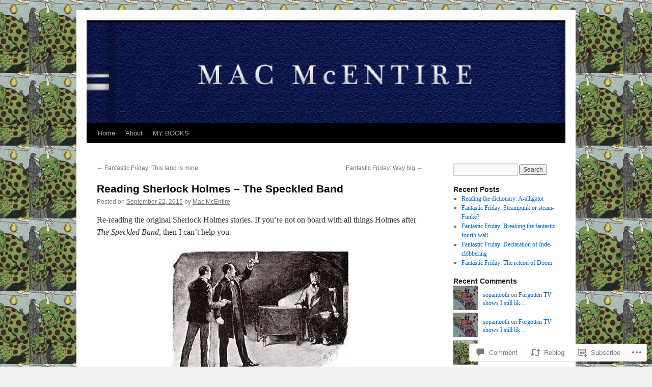

--- FILE ---
content_type: text/html; charset=UTF-8
request_url: https://macmcentire.com/2015/09/22/reading-sherlock-holmes-the-speckled-band/
body_size: 25917
content:
<!DOCTYPE html>
<html lang="en">
<head>
<meta charset="UTF-8" />
<title>
Reading Sherlock Holmes &#8211; The Speckled Band | macmcentire</title>
<link rel="profile" href="https://gmpg.org/xfn/11" />
<link rel="stylesheet" type="text/css" media="all" href="https://s0.wp.com/wp-content/themes/pub/twentyten/style.css?m=1659017451i&amp;ver=20190507" />
<link rel="pingback" href="https://macmcentire.com/xmlrpc.php">
<meta name='robots' content='max-image-preview:large' />

<!-- Async WordPress.com Remote Login -->
<script id="wpcom_remote_login_js">
var wpcom_remote_login_extra_auth = '';
function wpcom_remote_login_remove_dom_node_id( element_id ) {
	var dom_node = document.getElementById( element_id );
	if ( dom_node ) { dom_node.parentNode.removeChild( dom_node ); }
}
function wpcom_remote_login_remove_dom_node_classes( class_name ) {
	var dom_nodes = document.querySelectorAll( '.' + class_name );
	for ( var i = 0; i < dom_nodes.length; i++ ) {
		dom_nodes[ i ].parentNode.removeChild( dom_nodes[ i ] );
	}
}
function wpcom_remote_login_final_cleanup() {
	wpcom_remote_login_remove_dom_node_classes( "wpcom_remote_login_msg" );
	wpcom_remote_login_remove_dom_node_id( "wpcom_remote_login_key" );
	wpcom_remote_login_remove_dom_node_id( "wpcom_remote_login_validate" );
	wpcom_remote_login_remove_dom_node_id( "wpcom_remote_login_js" );
	wpcom_remote_login_remove_dom_node_id( "wpcom_request_access_iframe" );
	wpcom_remote_login_remove_dom_node_id( "wpcom_request_access_styles" );
}

// Watch for messages back from the remote login
window.addEventListener( "message", function( e ) {
	if ( e.origin === "https://r-login.wordpress.com" ) {
		var data = {};
		try {
			data = JSON.parse( e.data );
		} catch( e ) {
			wpcom_remote_login_final_cleanup();
			return;
		}

		if ( data.msg === 'LOGIN' ) {
			// Clean up the login check iframe
			wpcom_remote_login_remove_dom_node_id( "wpcom_remote_login_key" );

			var id_regex = new RegExp( /^[0-9]+$/ );
			var token_regex = new RegExp( /^.*|.*|.*$/ );
			if (
				token_regex.test( data.token )
				&& id_regex.test( data.wpcomid )
			) {
				// We have everything we need to ask for a login
				var script = document.createElement( "script" );
				script.setAttribute( "id", "wpcom_remote_login_validate" );
				script.src = '/remote-login.php?wpcom_remote_login=validate'
					+ '&wpcomid=' + data.wpcomid
					+ '&token=' + encodeURIComponent( data.token )
					+ '&host=' + window.location.protocol
					+ '//' + window.location.hostname
					+ '&postid=3112'
					+ '&is_singular=1';
				document.body.appendChild( script );
			}

			return;
		}

		// Safari ITP, not logged in, so redirect
		if ( data.msg === 'LOGIN-REDIRECT' ) {
			window.location = 'https://wordpress.com/log-in?redirect_to=' + window.location.href;
			return;
		}

		// Safari ITP, storage access failed, remove the request
		if ( data.msg === 'LOGIN-REMOVE' ) {
			var css_zap = 'html { -webkit-transition: margin-top 1s; transition: margin-top 1s; } /* 9001 */ html { margin-top: 0 !important; } * html body { margin-top: 0 !important; } @media screen and ( max-width: 782px ) { html { margin-top: 0 !important; } * html body { margin-top: 0 !important; } }';
			var style_zap = document.createElement( 'style' );
			style_zap.type = 'text/css';
			style_zap.appendChild( document.createTextNode( css_zap ) );
			document.body.appendChild( style_zap );

			var e = document.getElementById( 'wpcom_request_access_iframe' );
			e.parentNode.removeChild( e );

			document.cookie = 'wordpress_com_login_access=denied; path=/; max-age=31536000';

			return;
		}

		// Safari ITP
		if ( data.msg === 'REQUEST_ACCESS' ) {
			console.log( 'request access: safari' );

			// Check ITP iframe enable/disable knob
			if ( wpcom_remote_login_extra_auth !== 'safari_itp_iframe' ) {
				return;
			}

			// If we are in a "private window" there is no ITP.
			var private_window = false;
			try {
				var opendb = window.openDatabase( null, null, null, null );
			} catch( e ) {
				private_window = true;
			}

			if ( private_window ) {
				console.log( 'private window' );
				return;
			}

			var iframe = document.createElement( 'iframe' );
			iframe.id = 'wpcom_request_access_iframe';
			iframe.setAttribute( 'scrolling', 'no' );
			iframe.setAttribute( 'sandbox', 'allow-storage-access-by-user-activation allow-scripts allow-same-origin allow-top-navigation-by-user-activation' );
			iframe.src = 'https://r-login.wordpress.com/remote-login.php?wpcom_remote_login=request_access&origin=' + encodeURIComponent( data.origin ) + '&wpcomid=' + encodeURIComponent( data.wpcomid );

			var css = 'html { -webkit-transition: margin-top 1s; transition: margin-top 1s; } /* 9001 */ html { margin-top: 46px !important; } * html body { margin-top: 46px !important; } @media screen and ( max-width: 660px ) { html { margin-top: 71px !important; } * html body { margin-top: 71px !important; } #wpcom_request_access_iframe { display: block; height: 71px !important; } } #wpcom_request_access_iframe { border: 0px; height: 46px; position: fixed; top: 0; left: 0; width: 100%; min-width: 100%; z-index: 99999; background: #23282d; } ';

			var style = document.createElement( 'style' );
			style.type = 'text/css';
			style.id = 'wpcom_request_access_styles';
			style.appendChild( document.createTextNode( css ) );
			document.body.appendChild( style );

			document.body.appendChild( iframe );
		}

		if ( data.msg === 'DONE' ) {
			wpcom_remote_login_final_cleanup();
		}
	}
}, false );

// Inject the remote login iframe after the page has had a chance to load
// more critical resources
window.addEventListener( "DOMContentLoaded", function( e ) {
	var iframe = document.createElement( "iframe" );
	iframe.style.display = "none";
	iframe.setAttribute( "scrolling", "no" );
	iframe.setAttribute( "id", "wpcom_remote_login_key" );
	iframe.src = "https://r-login.wordpress.com/remote-login.php"
		+ "?wpcom_remote_login=key"
		+ "&origin=aHR0cHM6Ly9tYWNtY2VudGlyZS5jb20%3D"
		+ "&wpcomid=33958388"
		+ "&time=" + Math.floor( Date.now() / 1000 );
	document.body.appendChild( iframe );
}, false );
</script>
<link rel='dns-prefetch' href='//s0.wp.com' />
<link rel='dns-prefetch' href='//widgets.wp.com' />
<link rel="alternate" type="application/rss+xml" title="macmcentire &raquo; Feed" href="https://macmcentire.com/feed/" />
<link rel="alternate" type="application/rss+xml" title="macmcentire &raquo; Comments Feed" href="https://macmcentire.com/comments/feed/" />
<link rel="alternate" type="application/rss+xml" title="macmcentire &raquo; Reading Sherlock Holmes &#8211; The Speckled&nbsp;Band Comments Feed" href="https://macmcentire.com/2015/09/22/reading-sherlock-holmes-the-speckled-band/feed/" />
	<script type="text/javascript">
		/* <![CDATA[ */
		function addLoadEvent(func) {
			var oldonload = window.onload;
			if (typeof window.onload != 'function') {
				window.onload = func;
			} else {
				window.onload = function () {
					oldonload();
					func();
				}
			}
		}
		/* ]]> */
	</script>
	<link crossorigin='anonymous' rel='stylesheet' id='all-css-0-1' href='/_static/??-eJxtzEkKgDAQRNELGZs4EDfiWUJsxMzYHby+RARB3BQ8KD6cWZgUGSNDKCL7su2RwCJnbdxjCCnVWYtHggO9ZlxFTsQftYaogf+k3x2+4Vv1voRZqrHvpkHJwV5glDTa&cssminify=yes' type='text/css' media='all' />
<style id='wp-emoji-styles-inline-css'>

	img.wp-smiley, img.emoji {
		display: inline !important;
		border: none !important;
		box-shadow: none !important;
		height: 1em !important;
		width: 1em !important;
		margin: 0 0.07em !important;
		vertical-align: -0.1em !important;
		background: none !important;
		padding: 0 !important;
	}
/*# sourceURL=wp-emoji-styles-inline-css */
</style>
<link crossorigin='anonymous' rel='stylesheet' id='all-css-2-1' href='/wp-content/plugins/gutenberg-core/v22.4.0/build/styles/block-library/style.min.css?m=1768935615i&cssminify=yes' type='text/css' media='all' />
<style id='wp-block-library-inline-css'>
.has-text-align-justify {
	text-align:justify;
}
.has-text-align-justify{text-align:justify;}

/*# sourceURL=wp-block-library-inline-css */
</style><style id='global-styles-inline-css'>
:root{--wp--preset--aspect-ratio--square: 1;--wp--preset--aspect-ratio--4-3: 4/3;--wp--preset--aspect-ratio--3-4: 3/4;--wp--preset--aspect-ratio--3-2: 3/2;--wp--preset--aspect-ratio--2-3: 2/3;--wp--preset--aspect-ratio--16-9: 16/9;--wp--preset--aspect-ratio--9-16: 9/16;--wp--preset--color--black: #000;--wp--preset--color--cyan-bluish-gray: #abb8c3;--wp--preset--color--white: #fff;--wp--preset--color--pale-pink: #f78da7;--wp--preset--color--vivid-red: #cf2e2e;--wp--preset--color--luminous-vivid-orange: #ff6900;--wp--preset--color--luminous-vivid-amber: #fcb900;--wp--preset--color--light-green-cyan: #7bdcb5;--wp--preset--color--vivid-green-cyan: #00d084;--wp--preset--color--pale-cyan-blue: #8ed1fc;--wp--preset--color--vivid-cyan-blue: #0693e3;--wp--preset--color--vivid-purple: #9b51e0;--wp--preset--color--blue: #0066cc;--wp--preset--color--medium-gray: #666;--wp--preset--color--light-gray: #f1f1f1;--wp--preset--gradient--vivid-cyan-blue-to-vivid-purple: linear-gradient(135deg,rgb(6,147,227) 0%,rgb(155,81,224) 100%);--wp--preset--gradient--light-green-cyan-to-vivid-green-cyan: linear-gradient(135deg,rgb(122,220,180) 0%,rgb(0,208,130) 100%);--wp--preset--gradient--luminous-vivid-amber-to-luminous-vivid-orange: linear-gradient(135deg,rgb(252,185,0) 0%,rgb(255,105,0) 100%);--wp--preset--gradient--luminous-vivid-orange-to-vivid-red: linear-gradient(135deg,rgb(255,105,0) 0%,rgb(207,46,46) 100%);--wp--preset--gradient--very-light-gray-to-cyan-bluish-gray: linear-gradient(135deg,rgb(238,238,238) 0%,rgb(169,184,195) 100%);--wp--preset--gradient--cool-to-warm-spectrum: linear-gradient(135deg,rgb(74,234,220) 0%,rgb(151,120,209) 20%,rgb(207,42,186) 40%,rgb(238,44,130) 60%,rgb(251,105,98) 80%,rgb(254,248,76) 100%);--wp--preset--gradient--blush-light-purple: linear-gradient(135deg,rgb(255,206,236) 0%,rgb(152,150,240) 100%);--wp--preset--gradient--blush-bordeaux: linear-gradient(135deg,rgb(254,205,165) 0%,rgb(254,45,45) 50%,rgb(107,0,62) 100%);--wp--preset--gradient--luminous-dusk: linear-gradient(135deg,rgb(255,203,112) 0%,rgb(199,81,192) 50%,rgb(65,88,208) 100%);--wp--preset--gradient--pale-ocean: linear-gradient(135deg,rgb(255,245,203) 0%,rgb(182,227,212) 50%,rgb(51,167,181) 100%);--wp--preset--gradient--electric-grass: linear-gradient(135deg,rgb(202,248,128) 0%,rgb(113,206,126) 100%);--wp--preset--gradient--midnight: linear-gradient(135deg,rgb(2,3,129) 0%,rgb(40,116,252) 100%);--wp--preset--font-size--small: 13px;--wp--preset--font-size--medium: 20px;--wp--preset--font-size--large: 36px;--wp--preset--font-size--x-large: 42px;--wp--preset--font-family--albert-sans: 'Albert Sans', sans-serif;--wp--preset--font-family--alegreya: Alegreya, serif;--wp--preset--font-family--arvo: Arvo, serif;--wp--preset--font-family--bodoni-moda: 'Bodoni Moda', serif;--wp--preset--font-family--bricolage-grotesque: 'Bricolage Grotesque', sans-serif;--wp--preset--font-family--cabin: Cabin, sans-serif;--wp--preset--font-family--chivo: Chivo, sans-serif;--wp--preset--font-family--commissioner: Commissioner, sans-serif;--wp--preset--font-family--cormorant: Cormorant, serif;--wp--preset--font-family--courier-prime: 'Courier Prime', monospace;--wp--preset--font-family--crimson-pro: 'Crimson Pro', serif;--wp--preset--font-family--dm-mono: 'DM Mono', monospace;--wp--preset--font-family--dm-sans: 'DM Sans', sans-serif;--wp--preset--font-family--dm-serif-display: 'DM Serif Display', serif;--wp--preset--font-family--domine: Domine, serif;--wp--preset--font-family--eb-garamond: 'EB Garamond', serif;--wp--preset--font-family--epilogue: Epilogue, sans-serif;--wp--preset--font-family--fahkwang: Fahkwang, sans-serif;--wp--preset--font-family--figtree: Figtree, sans-serif;--wp--preset--font-family--fira-sans: 'Fira Sans', sans-serif;--wp--preset--font-family--fjalla-one: 'Fjalla One', sans-serif;--wp--preset--font-family--fraunces: Fraunces, serif;--wp--preset--font-family--gabarito: Gabarito, system-ui;--wp--preset--font-family--ibm-plex-mono: 'IBM Plex Mono', monospace;--wp--preset--font-family--ibm-plex-sans: 'IBM Plex Sans', sans-serif;--wp--preset--font-family--ibarra-real-nova: 'Ibarra Real Nova', serif;--wp--preset--font-family--instrument-serif: 'Instrument Serif', serif;--wp--preset--font-family--inter: Inter, sans-serif;--wp--preset--font-family--josefin-sans: 'Josefin Sans', sans-serif;--wp--preset--font-family--jost: Jost, sans-serif;--wp--preset--font-family--libre-baskerville: 'Libre Baskerville', serif;--wp--preset--font-family--libre-franklin: 'Libre Franklin', sans-serif;--wp--preset--font-family--literata: Literata, serif;--wp--preset--font-family--lora: Lora, serif;--wp--preset--font-family--merriweather: Merriweather, serif;--wp--preset--font-family--montserrat: Montserrat, sans-serif;--wp--preset--font-family--newsreader: Newsreader, serif;--wp--preset--font-family--noto-sans-mono: 'Noto Sans Mono', sans-serif;--wp--preset--font-family--nunito: Nunito, sans-serif;--wp--preset--font-family--open-sans: 'Open Sans', sans-serif;--wp--preset--font-family--overpass: Overpass, sans-serif;--wp--preset--font-family--pt-serif: 'PT Serif', serif;--wp--preset--font-family--petrona: Petrona, serif;--wp--preset--font-family--piazzolla: Piazzolla, serif;--wp--preset--font-family--playfair-display: 'Playfair Display', serif;--wp--preset--font-family--plus-jakarta-sans: 'Plus Jakarta Sans', sans-serif;--wp--preset--font-family--poppins: Poppins, sans-serif;--wp--preset--font-family--raleway: Raleway, sans-serif;--wp--preset--font-family--roboto: Roboto, sans-serif;--wp--preset--font-family--roboto-slab: 'Roboto Slab', serif;--wp--preset--font-family--rubik: Rubik, sans-serif;--wp--preset--font-family--rufina: Rufina, serif;--wp--preset--font-family--sora: Sora, sans-serif;--wp--preset--font-family--source-sans-3: 'Source Sans 3', sans-serif;--wp--preset--font-family--source-serif-4: 'Source Serif 4', serif;--wp--preset--font-family--space-mono: 'Space Mono', monospace;--wp--preset--font-family--syne: Syne, sans-serif;--wp--preset--font-family--texturina: Texturina, serif;--wp--preset--font-family--urbanist: Urbanist, sans-serif;--wp--preset--font-family--work-sans: 'Work Sans', sans-serif;--wp--preset--spacing--20: 0.44rem;--wp--preset--spacing--30: 0.67rem;--wp--preset--spacing--40: 1rem;--wp--preset--spacing--50: 1.5rem;--wp--preset--spacing--60: 2.25rem;--wp--preset--spacing--70: 3.38rem;--wp--preset--spacing--80: 5.06rem;--wp--preset--shadow--natural: 6px 6px 9px rgba(0, 0, 0, 0.2);--wp--preset--shadow--deep: 12px 12px 50px rgba(0, 0, 0, 0.4);--wp--preset--shadow--sharp: 6px 6px 0px rgba(0, 0, 0, 0.2);--wp--preset--shadow--outlined: 6px 6px 0px -3px rgb(255, 255, 255), 6px 6px rgb(0, 0, 0);--wp--preset--shadow--crisp: 6px 6px 0px rgb(0, 0, 0);}:where(body) { margin: 0; }:where(.is-layout-flex){gap: 0.5em;}:where(.is-layout-grid){gap: 0.5em;}body .is-layout-flex{display: flex;}.is-layout-flex{flex-wrap: wrap;align-items: center;}.is-layout-flex > :is(*, div){margin: 0;}body .is-layout-grid{display: grid;}.is-layout-grid > :is(*, div){margin: 0;}body{padding-top: 0px;padding-right: 0px;padding-bottom: 0px;padding-left: 0px;}:root :where(.wp-element-button, .wp-block-button__link){background-color: #32373c;border-width: 0;color: #fff;font-family: inherit;font-size: inherit;font-style: inherit;font-weight: inherit;letter-spacing: inherit;line-height: inherit;padding-top: calc(0.667em + 2px);padding-right: calc(1.333em + 2px);padding-bottom: calc(0.667em + 2px);padding-left: calc(1.333em + 2px);text-decoration: none;text-transform: inherit;}.has-black-color{color: var(--wp--preset--color--black) !important;}.has-cyan-bluish-gray-color{color: var(--wp--preset--color--cyan-bluish-gray) !important;}.has-white-color{color: var(--wp--preset--color--white) !important;}.has-pale-pink-color{color: var(--wp--preset--color--pale-pink) !important;}.has-vivid-red-color{color: var(--wp--preset--color--vivid-red) !important;}.has-luminous-vivid-orange-color{color: var(--wp--preset--color--luminous-vivid-orange) !important;}.has-luminous-vivid-amber-color{color: var(--wp--preset--color--luminous-vivid-amber) !important;}.has-light-green-cyan-color{color: var(--wp--preset--color--light-green-cyan) !important;}.has-vivid-green-cyan-color{color: var(--wp--preset--color--vivid-green-cyan) !important;}.has-pale-cyan-blue-color{color: var(--wp--preset--color--pale-cyan-blue) !important;}.has-vivid-cyan-blue-color{color: var(--wp--preset--color--vivid-cyan-blue) !important;}.has-vivid-purple-color{color: var(--wp--preset--color--vivid-purple) !important;}.has-blue-color{color: var(--wp--preset--color--blue) !important;}.has-medium-gray-color{color: var(--wp--preset--color--medium-gray) !important;}.has-light-gray-color{color: var(--wp--preset--color--light-gray) !important;}.has-black-background-color{background-color: var(--wp--preset--color--black) !important;}.has-cyan-bluish-gray-background-color{background-color: var(--wp--preset--color--cyan-bluish-gray) !important;}.has-white-background-color{background-color: var(--wp--preset--color--white) !important;}.has-pale-pink-background-color{background-color: var(--wp--preset--color--pale-pink) !important;}.has-vivid-red-background-color{background-color: var(--wp--preset--color--vivid-red) !important;}.has-luminous-vivid-orange-background-color{background-color: var(--wp--preset--color--luminous-vivid-orange) !important;}.has-luminous-vivid-amber-background-color{background-color: var(--wp--preset--color--luminous-vivid-amber) !important;}.has-light-green-cyan-background-color{background-color: var(--wp--preset--color--light-green-cyan) !important;}.has-vivid-green-cyan-background-color{background-color: var(--wp--preset--color--vivid-green-cyan) !important;}.has-pale-cyan-blue-background-color{background-color: var(--wp--preset--color--pale-cyan-blue) !important;}.has-vivid-cyan-blue-background-color{background-color: var(--wp--preset--color--vivid-cyan-blue) !important;}.has-vivid-purple-background-color{background-color: var(--wp--preset--color--vivid-purple) !important;}.has-blue-background-color{background-color: var(--wp--preset--color--blue) !important;}.has-medium-gray-background-color{background-color: var(--wp--preset--color--medium-gray) !important;}.has-light-gray-background-color{background-color: var(--wp--preset--color--light-gray) !important;}.has-black-border-color{border-color: var(--wp--preset--color--black) !important;}.has-cyan-bluish-gray-border-color{border-color: var(--wp--preset--color--cyan-bluish-gray) !important;}.has-white-border-color{border-color: var(--wp--preset--color--white) !important;}.has-pale-pink-border-color{border-color: var(--wp--preset--color--pale-pink) !important;}.has-vivid-red-border-color{border-color: var(--wp--preset--color--vivid-red) !important;}.has-luminous-vivid-orange-border-color{border-color: var(--wp--preset--color--luminous-vivid-orange) !important;}.has-luminous-vivid-amber-border-color{border-color: var(--wp--preset--color--luminous-vivid-amber) !important;}.has-light-green-cyan-border-color{border-color: var(--wp--preset--color--light-green-cyan) !important;}.has-vivid-green-cyan-border-color{border-color: var(--wp--preset--color--vivid-green-cyan) !important;}.has-pale-cyan-blue-border-color{border-color: var(--wp--preset--color--pale-cyan-blue) !important;}.has-vivid-cyan-blue-border-color{border-color: var(--wp--preset--color--vivid-cyan-blue) !important;}.has-vivid-purple-border-color{border-color: var(--wp--preset--color--vivid-purple) !important;}.has-blue-border-color{border-color: var(--wp--preset--color--blue) !important;}.has-medium-gray-border-color{border-color: var(--wp--preset--color--medium-gray) !important;}.has-light-gray-border-color{border-color: var(--wp--preset--color--light-gray) !important;}.has-vivid-cyan-blue-to-vivid-purple-gradient-background{background: var(--wp--preset--gradient--vivid-cyan-blue-to-vivid-purple) !important;}.has-light-green-cyan-to-vivid-green-cyan-gradient-background{background: var(--wp--preset--gradient--light-green-cyan-to-vivid-green-cyan) !important;}.has-luminous-vivid-amber-to-luminous-vivid-orange-gradient-background{background: var(--wp--preset--gradient--luminous-vivid-amber-to-luminous-vivid-orange) !important;}.has-luminous-vivid-orange-to-vivid-red-gradient-background{background: var(--wp--preset--gradient--luminous-vivid-orange-to-vivid-red) !important;}.has-very-light-gray-to-cyan-bluish-gray-gradient-background{background: var(--wp--preset--gradient--very-light-gray-to-cyan-bluish-gray) !important;}.has-cool-to-warm-spectrum-gradient-background{background: var(--wp--preset--gradient--cool-to-warm-spectrum) !important;}.has-blush-light-purple-gradient-background{background: var(--wp--preset--gradient--blush-light-purple) !important;}.has-blush-bordeaux-gradient-background{background: var(--wp--preset--gradient--blush-bordeaux) !important;}.has-luminous-dusk-gradient-background{background: var(--wp--preset--gradient--luminous-dusk) !important;}.has-pale-ocean-gradient-background{background: var(--wp--preset--gradient--pale-ocean) !important;}.has-electric-grass-gradient-background{background: var(--wp--preset--gradient--electric-grass) !important;}.has-midnight-gradient-background{background: var(--wp--preset--gradient--midnight) !important;}.has-small-font-size{font-size: var(--wp--preset--font-size--small) !important;}.has-medium-font-size{font-size: var(--wp--preset--font-size--medium) !important;}.has-large-font-size{font-size: var(--wp--preset--font-size--large) !important;}.has-x-large-font-size{font-size: var(--wp--preset--font-size--x-large) !important;}.has-albert-sans-font-family{font-family: var(--wp--preset--font-family--albert-sans) !important;}.has-alegreya-font-family{font-family: var(--wp--preset--font-family--alegreya) !important;}.has-arvo-font-family{font-family: var(--wp--preset--font-family--arvo) !important;}.has-bodoni-moda-font-family{font-family: var(--wp--preset--font-family--bodoni-moda) !important;}.has-bricolage-grotesque-font-family{font-family: var(--wp--preset--font-family--bricolage-grotesque) !important;}.has-cabin-font-family{font-family: var(--wp--preset--font-family--cabin) !important;}.has-chivo-font-family{font-family: var(--wp--preset--font-family--chivo) !important;}.has-commissioner-font-family{font-family: var(--wp--preset--font-family--commissioner) !important;}.has-cormorant-font-family{font-family: var(--wp--preset--font-family--cormorant) !important;}.has-courier-prime-font-family{font-family: var(--wp--preset--font-family--courier-prime) !important;}.has-crimson-pro-font-family{font-family: var(--wp--preset--font-family--crimson-pro) !important;}.has-dm-mono-font-family{font-family: var(--wp--preset--font-family--dm-mono) !important;}.has-dm-sans-font-family{font-family: var(--wp--preset--font-family--dm-sans) !important;}.has-dm-serif-display-font-family{font-family: var(--wp--preset--font-family--dm-serif-display) !important;}.has-domine-font-family{font-family: var(--wp--preset--font-family--domine) !important;}.has-eb-garamond-font-family{font-family: var(--wp--preset--font-family--eb-garamond) !important;}.has-epilogue-font-family{font-family: var(--wp--preset--font-family--epilogue) !important;}.has-fahkwang-font-family{font-family: var(--wp--preset--font-family--fahkwang) !important;}.has-figtree-font-family{font-family: var(--wp--preset--font-family--figtree) !important;}.has-fira-sans-font-family{font-family: var(--wp--preset--font-family--fira-sans) !important;}.has-fjalla-one-font-family{font-family: var(--wp--preset--font-family--fjalla-one) !important;}.has-fraunces-font-family{font-family: var(--wp--preset--font-family--fraunces) !important;}.has-gabarito-font-family{font-family: var(--wp--preset--font-family--gabarito) !important;}.has-ibm-plex-mono-font-family{font-family: var(--wp--preset--font-family--ibm-plex-mono) !important;}.has-ibm-plex-sans-font-family{font-family: var(--wp--preset--font-family--ibm-plex-sans) !important;}.has-ibarra-real-nova-font-family{font-family: var(--wp--preset--font-family--ibarra-real-nova) !important;}.has-instrument-serif-font-family{font-family: var(--wp--preset--font-family--instrument-serif) !important;}.has-inter-font-family{font-family: var(--wp--preset--font-family--inter) !important;}.has-josefin-sans-font-family{font-family: var(--wp--preset--font-family--josefin-sans) !important;}.has-jost-font-family{font-family: var(--wp--preset--font-family--jost) !important;}.has-libre-baskerville-font-family{font-family: var(--wp--preset--font-family--libre-baskerville) !important;}.has-libre-franklin-font-family{font-family: var(--wp--preset--font-family--libre-franklin) !important;}.has-literata-font-family{font-family: var(--wp--preset--font-family--literata) !important;}.has-lora-font-family{font-family: var(--wp--preset--font-family--lora) !important;}.has-merriweather-font-family{font-family: var(--wp--preset--font-family--merriweather) !important;}.has-montserrat-font-family{font-family: var(--wp--preset--font-family--montserrat) !important;}.has-newsreader-font-family{font-family: var(--wp--preset--font-family--newsreader) !important;}.has-noto-sans-mono-font-family{font-family: var(--wp--preset--font-family--noto-sans-mono) !important;}.has-nunito-font-family{font-family: var(--wp--preset--font-family--nunito) !important;}.has-open-sans-font-family{font-family: var(--wp--preset--font-family--open-sans) !important;}.has-overpass-font-family{font-family: var(--wp--preset--font-family--overpass) !important;}.has-pt-serif-font-family{font-family: var(--wp--preset--font-family--pt-serif) !important;}.has-petrona-font-family{font-family: var(--wp--preset--font-family--petrona) !important;}.has-piazzolla-font-family{font-family: var(--wp--preset--font-family--piazzolla) !important;}.has-playfair-display-font-family{font-family: var(--wp--preset--font-family--playfair-display) !important;}.has-plus-jakarta-sans-font-family{font-family: var(--wp--preset--font-family--plus-jakarta-sans) !important;}.has-poppins-font-family{font-family: var(--wp--preset--font-family--poppins) !important;}.has-raleway-font-family{font-family: var(--wp--preset--font-family--raleway) !important;}.has-roboto-font-family{font-family: var(--wp--preset--font-family--roboto) !important;}.has-roboto-slab-font-family{font-family: var(--wp--preset--font-family--roboto-slab) !important;}.has-rubik-font-family{font-family: var(--wp--preset--font-family--rubik) !important;}.has-rufina-font-family{font-family: var(--wp--preset--font-family--rufina) !important;}.has-sora-font-family{font-family: var(--wp--preset--font-family--sora) !important;}.has-source-sans-3-font-family{font-family: var(--wp--preset--font-family--source-sans-3) !important;}.has-source-serif-4-font-family{font-family: var(--wp--preset--font-family--source-serif-4) !important;}.has-space-mono-font-family{font-family: var(--wp--preset--font-family--space-mono) !important;}.has-syne-font-family{font-family: var(--wp--preset--font-family--syne) !important;}.has-texturina-font-family{font-family: var(--wp--preset--font-family--texturina) !important;}.has-urbanist-font-family{font-family: var(--wp--preset--font-family--urbanist) !important;}.has-work-sans-font-family{font-family: var(--wp--preset--font-family--work-sans) !important;}
/*# sourceURL=global-styles-inline-css */
</style>

<style id='classic-theme-styles-inline-css'>
.wp-block-button__link{background-color:#32373c;border-radius:9999px;box-shadow:none;color:#fff;font-size:1.125em;padding:calc(.667em + 2px) calc(1.333em + 2px);text-decoration:none}.wp-block-file__button{background:#32373c;color:#fff}.wp-block-accordion-heading{margin:0}.wp-block-accordion-heading__toggle{background-color:inherit!important;color:inherit!important}.wp-block-accordion-heading__toggle:not(:focus-visible){outline:none}.wp-block-accordion-heading__toggle:focus,.wp-block-accordion-heading__toggle:hover{background-color:inherit!important;border:none;box-shadow:none;color:inherit;padding:var(--wp--preset--spacing--20,1em) 0;text-decoration:none}.wp-block-accordion-heading__toggle:focus-visible{outline:auto;outline-offset:0}
/*# sourceURL=/wp-content/plugins/gutenberg-core/v22.4.0/build/styles/block-library/classic.min.css */
</style>
<link crossorigin='anonymous' rel='stylesheet' id='all-css-4-1' href='/_static/??-eJx9jskOwjAMRH+IYPblgPgUlMWClDqJYqf9fVxVXABxseSZefbAWIzPSTAJUDOlb/eYGHyuqDoVK6AJwhAt9kgaW3rmBfzGxqKMca5UZDY6KTYy8lCQ/3EdSrH+aVSaT8wGUM7pbd4GTCFXsE0yWZHovzDg6sG12AcYsDp9reLUmT/3qcyVLuvj4bRd7fbnTfcCmvdj7g==&cssminify=yes' type='text/css' media='all' />
<link rel='stylesheet' id='verbum-gutenberg-css-css' href='https://widgets.wp.com/verbum-block-editor/block-editor.css?ver=1738686361' media='all' />
<link crossorigin='anonymous' rel='stylesheet' id='all-css-6-1' href='/_static/??-eJyFjsEOwjAMQ3+IECaxiR0Q37JVoRTaplpSVfv7hRsTEtxsy88ytgKOs1JW1AclEix1Rm0WrJbiHNm95OhEDvivK7pGglYcpy8gVSix+pAFF7JRb9KjtT7sL8gTg12ZNHDeGbjHKSxv9Jau3dCdzv3YX8bnBqh7UWU=&cssminify=yes' type='text/css' media='all' />
<style id='jetpack-global-styles-frontend-style-inline-css'>
:root { --font-headings: unset; --font-base: unset; --font-headings-default: -apple-system,BlinkMacSystemFont,"Segoe UI",Roboto,Oxygen-Sans,Ubuntu,Cantarell,"Helvetica Neue",sans-serif; --font-base-default: -apple-system,BlinkMacSystemFont,"Segoe UI",Roboto,Oxygen-Sans,Ubuntu,Cantarell,"Helvetica Neue",sans-serif;}
/*# sourceURL=jetpack-global-styles-frontend-style-inline-css */
</style>
<link crossorigin='anonymous' rel='stylesheet' id='all-css-8-1' href='/_static/??-eJyNjcEKwjAQRH/IuFRT6kX8FNkmS5K6yQY3Qfx7bfEiXrwM82B4A49qnJRGpUHupnIPqSgs1Cq624chi6zhO5OCRryTR++fW00l7J3qDv43XVNxoOISsmEJol/wY2uR8vs3WggsM/I6uOTzMI3Hw8lOg11eUT1JKA==&cssminify=yes' type='text/css' media='all' />
<script type="text/javascript" id="jetpack_related-posts-js-extra">
/* <![CDATA[ */
var related_posts_js_options = {"post_heading":"h4"};
//# sourceURL=jetpack_related-posts-js-extra
/* ]]> */
</script>
<script type="text/javascript" id="wpcom-actionbar-placeholder-js-extra">
/* <![CDATA[ */
var actionbardata = {"siteID":"33958388","postID":"3112","siteURL":"https://macmcentire.com","xhrURL":"https://macmcentire.com/wp-admin/admin-ajax.php","nonce":"599d797d32","isLoggedIn":"","statusMessage":"","subsEmailDefault":"instantly","proxyScriptUrl":"https://s0.wp.com/wp-content/js/wpcom-proxy-request.js?m=1513050504i&amp;ver=20211021","shortlink":"https://wp.me/p2iu7W-Oc","i18n":{"followedText":"New posts from this site will now appear in your \u003Ca href=\"https://wordpress.com/reader\"\u003EReader\u003C/a\u003E","foldBar":"Collapse this bar","unfoldBar":"Expand this bar","shortLinkCopied":"Shortlink copied to clipboard."}};
//# sourceURL=wpcom-actionbar-placeholder-js-extra
/* ]]> */
</script>
<script type="text/javascript" id="jetpack-mu-wpcom-settings-js-before">
/* <![CDATA[ */
var JETPACK_MU_WPCOM_SETTINGS = {"assetsUrl":"https://s0.wp.com/wp-content/mu-plugins/jetpack-mu-wpcom-plugin/moon/jetpack_vendor/automattic/jetpack-mu-wpcom/src/build/"};
//# sourceURL=jetpack-mu-wpcom-settings-js-before
/* ]]> */
</script>
<script crossorigin='anonymous' type='text/javascript'  src='/_static/??/wp-content/mu-plugins/jetpack-plugin/moon/_inc/build/related-posts/related-posts.min.js,/wp-content/js/rlt-proxy.js?m=1755006225j'></script>
<script type="text/javascript" id="rlt-proxy-js-after">
/* <![CDATA[ */
	rltInitialize( {"token":null,"iframeOrigins":["https:\/\/widgets.wp.com"]} );
//# sourceURL=rlt-proxy-js-after
/* ]]> */
</script>
<link rel="EditURI" type="application/rsd+xml" title="RSD" href="https://macmcentire.wordpress.com/xmlrpc.php?rsd" />
<meta name="generator" content="WordPress.com" />
<link rel="canonical" href="https://macmcentire.com/2015/09/22/reading-sherlock-holmes-the-speckled-band/" />
<link rel='shortlink' href='https://wp.me/p2iu7W-Oc' />
<link rel="alternate" type="application/json+oembed" href="https://public-api.wordpress.com/oembed/?format=json&amp;url=https%3A%2F%2Fmacmcentire.com%2F2015%2F09%2F22%2Freading-sherlock-holmes-the-speckled-band%2F&amp;for=wpcom-auto-discovery" /><link rel="alternate" type="application/xml+oembed" href="https://public-api.wordpress.com/oembed/?format=xml&amp;url=https%3A%2F%2Fmacmcentire.com%2F2015%2F09%2F22%2Freading-sherlock-holmes-the-speckled-band%2F&amp;for=wpcom-auto-discovery" />
<!-- Jetpack Open Graph Tags -->
<meta property="og:type" content="article" />
<meta property="og:title" content="Reading Sherlock Holmes &#8211; The Speckled Band" />
<meta property="og:url" content="https://macmcentire.com/2015/09/22/reading-sherlock-holmes-the-speckled-band/" />
<meta property="og:description" content="Re-reading the original Sherlock Holmes stories. If you’re not on board with all things Holmes after The Speckled Band, then I can’t help you. Facts of the case: A troubled young woman comes to Hol…" />
<meta property="article:published_time" content="2015-09-22T16:46:12+00:00" />
<meta property="article:modified_time" content="2015-09-22T16:46:12+00:00" />
<meta property="og:site_name" content="macmcentire" />
<meta property="og:image" content="https://macmcentire.com/wp-content/uploads/2015/09/band3.jpg" />
<meta property="og:image:width" content="350" />
<meta property="og:image:height" content="251" />
<meta property="og:image:alt" content="band3" />
<meta property="og:locale" content="en_US" />
<meta property="article:publisher" content="https://www.facebook.com/WordPresscom" />
<meta name="twitter:text:title" content="Reading Sherlock Holmes &#8211; The Speckled&nbsp;Band" />
<meta name="twitter:image" content="https://macmcentire.com/wp-content/uploads/2015/09/band3.jpg?w=640" />
<meta name="twitter:image:alt" content="band3" />
<meta name="twitter:card" content="summary_large_image" />

<!-- End Jetpack Open Graph Tags -->
<link rel="shortcut icon" type="image/x-icon" href="https://s0.wp.com/i/favicon.ico?m=1713425267i" sizes="16x16 24x24 32x32 48x48" />
<link rel="icon" type="image/x-icon" href="https://s0.wp.com/i/favicon.ico?m=1713425267i" sizes="16x16 24x24 32x32 48x48" />
<link rel="apple-touch-icon" href="https://s0.wp.com/i/webclip.png?m=1713868326i" />
<link rel='openid.server' href='https://macmcentire.com/?openidserver=1' />
<link rel='openid.delegate' href='https://macmcentire.com/' />
<link rel="search" type="application/opensearchdescription+xml" href="https://macmcentire.com/osd.xml" title="macmcentire" />
<link rel="search" type="application/opensearchdescription+xml" href="https://s1.wp.com/opensearch.xml" title="WordPress.com" />
		<style type="text/css">
			.recentcomments a {
				display: inline !important;
				padding: 0 !important;
				margin: 0 !important;
			}

			table.recentcommentsavatartop img.avatar, table.recentcommentsavatarend img.avatar {
				border: 0px;
				margin: 0;
			}

			table.recentcommentsavatartop a, table.recentcommentsavatarend a {
				border: 0px !important;
				background-color: transparent !important;
			}

			td.recentcommentsavatarend, td.recentcommentsavatartop {
				padding: 0px 0px 1px 0px;
				margin: 0px;
			}

			td.recentcommentstextend {
				border: none !important;
				padding: 0px 0px 2px 10px;
			}

			.rtl td.recentcommentstextend {
				padding: 0px 10px 2px 0px;
			}

			td.recentcommentstexttop {
				border: none;
				padding: 0px 0px 0px 10px;
			}

			.rtl td.recentcommentstexttop {
				padding: 0px 10px 0px 0px;
			}
		</style>
		<meta name="description" content="Re-reading the original Sherlock Holmes stories. If you’re not on board with all things Holmes after The Speckled Band, then I can’t help you. Facts of the case: A troubled young woman comes to Holmes for help. She’s living under the thumb of her cruel stepfather, and her sister recently died under mysterious circumstances. It’s&hellip;" />
		<style type="text/css" id="twentyten-header-css">
					#header {
			    padding: 20px 0 0;
			}
			#site-title,
			#site-description {
				position: absolute !important;
				clip: rect(1px 1px 1px 1px); /* IE6, IE7 */
				clip: rect(1px, 1px, 1px, 1px);
			}
				</style>
	<style type="text/css" id="custom-background-css">
body.custom-background { background-image: url("https://macmcentire.files.wordpress.com/2012/03/monster22.jpg"); background-position: center top; background-size: auto; background-repeat: repeat; background-attachment: scroll; }
</style>
	<link crossorigin='anonymous' rel='stylesheet' id='all-css-0-3' href='/_static/??-eJyNjMEKgzAQBX9Ifdha9CJ+StF1KdFkN7gJ+X0RbM89zjAMSqxJJbEkhFxHnz9ODBunONN+M4Kq4O2EsHil3WDFRT4aMqvw/yHomj0baD40G/tf9BXXcApj27+ej6Hr2247ASkBO20=&cssminify=yes' type='text/css' media='all' />
</head>

<body class="wp-singular post-template-default single single-post postid-3112 single-format-standard custom-background wp-theme-pubtwentyten customizer-styles-applied single-author jetpack-reblog-enabled">
<div id="wrapper" class="hfeed">
	<div id="header">
		<div id="masthead">
			<div id="branding" role="banner">
								<div id="site-title">
					<span>
						<a href="https://macmcentire.com/" title="macmcentire" rel="home">macmcentire</a>
					</span>
				</div>
				<div id="site-description">Author, editor, such-and-such.</div>

									<a class="home-link" href="https://macmcentire.com/" title="macmcentire" rel="home">
						<img src="https://macmcentire.com/wp-content/uploads/2012/05/cropped-cine-high_v31.jpg" width="940" height="198" alt="" />
					</a>
								</div><!-- #branding -->

			<div id="access" role="navigation">
								<div class="skip-link screen-reader-text"><a href="#content" title="Skip to content">Skip to content</a></div>
				<div class="menu"><ul>
<li ><a href="https://macmcentire.com/">Home</a></li><li class="page_item page-item-2"><a href="https://macmcentire.com/about/">About</a></li>
<li class="page_item page-item-10820"><a href="https://macmcentire.com/my-books/">MY BOOKS</a></li>
</ul></div>
			</div><!-- #access -->
		</div><!-- #masthead -->
	</div><!-- #header -->

	<div id="main">

		<div id="container">
			<div id="content" role="main">

			

				<div id="nav-above" class="navigation">
					<div class="nav-previous"><a href="https://macmcentire.com/2015/09/18/fantastic-friday-this-land-is-mine/" rel="prev"><span class="meta-nav">&larr;</span> Fantastic Friday: This land is&nbsp;mine</a></div>
					<div class="nav-next"><a href="https://macmcentire.com/2015/09/25/fantastic-friday-way-big/" rel="next">Fantastic Friday: Way&nbsp;big <span class="meta-nav">&rarr;</span></a></div>
				</div><!-- #nav-above -->

				<div id="post-3112" class="post-3112 post type-post status-publish format-standard hentry category-reading-sherlock-holmes">
											<h2 class="entry-title"><a href="https://macmcentire.com/2015/09/22/reading-sherlock-holmes-the-speckled-band/" rel="bookmark">Reading Sherlock Holmes &#8211; The Speckled&nbsp;Band</a></h2>					
					<div class="entry-meta">
						<span class="meta-prep meta-prep-author">Posted on</span> <a href="https://macmcentire.com/2015/09/22/reading-sherlock-holmes-the-speckled-band/" title="4:46 pm" rel="bookmark"><span class="entry-date">September 22, 2015</span></a> <span class="meta-sep">by</span> <span class="author vcard"><a class="url fn n" href="https://macmcentire.com/author/macmcentire/" title="View all posts by Mac McEntire">Mac McEntire</a></span>					</div><!-- .entry-meta -->

					<div class="entry-content">
						<p>Re-reading the original Sherlock Holmes stories. If you’re not on board with all things Holmes after <em>The Speckled Band</em>, then I can’t help you.</p>
<p><a href="https://macmcentire.com/wp-content/uploads/2015/09/band3.jpg"><img data-attachment-id="3115" data-permalink="https://macmcentire.com/2015/09/22/reading-sherlock-holmes-the-speckled-band/band3/" data-orig-file="https://macmcentire.com/wp-content/uploads/2015/09/band3.jpg" data-orig-size="350,251" data-comments-opened="1" data-image-meta="{&quot;aperture&quot;:&quot;0&quot;,&quot;credit&quot;:&quot;&quot;,&quot;camera&quot;:&quot;&quot;,&quot;caption&quot;:&quot;&quot;,&quot;created_timestamp&quot;:&quot;0&quot;,&quot;copyright&quot;:&quot;&quot;,&quot;focal_length&quot;:&quot;0&quot;,&quot;iso&quot;:&quot;0&quot;,&quot;shutter_speed&quot;:&quot;0&quot;,&quot;title&quot;:&quot;&quot;,&quot;orientation&quot;:&quot;0&quot;}" data-image-title="band3" data-image-description="" data-image-caption="" data-medium-file="https://macmcentire.com/wp-content/uploads/2015/09/band3.jpg?w=300" data-large-file="https://macmcentire.com/wp-content/uploads/2015/09/band3.jpg?w=350" class="aligncenter size-full wp-image-3115" src="https://macmcentire.com/wp-content/uploads/2015/09/band3.jpg?w=640" alt="band3"   srcset="https://macmcentire.com/wp-content/uploads/2015/09/band3.jpg 350w, https://macmcentire.com/wp-content/uploads/2015/09/band3.jpg?w=150&amp;h=108 150w, https://macmcentire.com/wp-content/uploads/2015/09/band3.jpg?w=300&amp;h=215 300w" sizes="(max-width: 350px) 100vw, 350px" /></a></p>
<p><strong>Facts of the case</strong>: A troubled young woman comes to Holmes for help. She’s living under the thumb of her cruel stepfather, and her sister recently died under mysterious circumstances. It’s off to a countryside mansion for architectural strangeness and a menagerie of exotic killer animals.</p>
<p><a href="https://macmcentire.com/wp-content/uploads/2015/09/band4.jpg"><img data-attachment-id="3116" data-permalink="https://macmcentire.com/2015/09/22/reading-sherlock-holmes-the-speckled-band/band4/" data-orig-file="https://macmcentire.com/wp-content/uploads/2015/09/band4.jpg" data-orig-size="350,260" data-comments-opened="1" data-image-meta="{&quot;aperture&quot;:&quot;0&quot;,&quot;credit&quot;:&quot;&quot;,&quot;camera&quot;:&quot;&quot;,&quot;caption&quot;:&quot;&quot;,&quot;created_timestamp&quot;:&quot;0&quot;,&quot;copyright&quot;:&quot;&quot;,&quot;focal_length&quot;:&quot;0&quot;,&quot;iso&quot;:&quot;0&quot;,&quot;shutter_speed&quot;:&quot;0&quot;,&quot;title&quot;:&quot;&quot;,&quot;orientation&quot;:&quot;0&quot;}" data-image-title="band4" data-image-description="" data-image-caption="" data-medium-file="https://macmcentire.com/wp-content/uploads/2015/09/band4.jpg?w=300" data-large-file="https://macmcentire.com/wp-content/uploads/2015/09/band4.jpg?w=350" class="aligncenter size-full wp-image-3116" src="https://macmcentire.com/wp-content/uploads/2015/09/band4.jpg?w=640" alt="band4"   srcset="https://macmcentire.com/wp-content/uploads/2015/09/band4.jpg 350w, https://macmcentire.com/wp-content/uploads/2015/09/band4.jpg?w=150&amp;h=111 150w, https://macmcentire.com/wp-content/uploads/2015/09/band4.jpg?w=300&amp;h=223 300w" sizes="(max-width: 350px) 100vw, 350px" /></a></p>
<p><strong>Great detective</strong>: The story begins with Watson waking up in the morning to find Holmes standing over his bed, fully dressed. How long was Holmes standing there?</p>
<p><strong>Good doctor</strong>: This one is a flashback to the days when Holmes and Watson were roommates. Watson begins the story saying that only now can he reveal the sordid details.</p>
<p><a href="https://macmcentire.com/wp-content/uploads/2015/09/band2.jpg"><img data-attachment-id="3114" data-permalink="https://macmcentire.com/2015/09/22/reading-sherlock-holmes-the-speckled-band/band2/" data-orig-file="https://macmcentire.com/wp-content/uploads/2015/09/band2.jpg" data-orig-size="275,356" data-comments-opened="1" data-image-meta="{&quot;aperture&quot;:&quot;0&quot;,&quot;credit&quot;:&quot;&quot;,&quot;camera&quot;:&quot;&quot;,&quot;caption&quot;:&quot;&quot;,&quot;created_timestamp&quot;:&quot;0&quot;,&quot;copyright&quot;:&quot;&quot;,&quot;focal_length&quot;:&quot;0&quot;,&quot;iso&quot;:&quot;0&quot;,&quot;shutter_speed&quot;:&quot;0&quot;,&quot;title&quot;:&quot;&quot;,&quot;orientation&quot;:&quot;0&quot;}" data-image-title="band2" data-image-description="" data-image-caption="" data-medium-file="https://macmcentire.com/wp-content/uploads/2015/09/band2.jpg?w=232" data-large-file="https://macmcentire.com/wp-content/uploads/2015/09/band2.jpg?w=275" class="aligncenter size-full wp-image-3114" src="https://macmcentire.com/wp-content/uploads/2015/09/band2.jpg?w=640" alt="band2"   srcset="https://macmcentire.com/wp-content/uploads/2015/09/band2.jpg 275w, https://macmcentire.com/wp-content/uploads/2015/09/band2.jpg?w=116&amp;h=150 116w" sizes="(max-width: 275px) 100vw, 275px" /></a></p>
<p><strong>Who’s at the door</strong>: Mrs. Hudson is mentioned, answering the door for Holmes and Watson.</p>
<p><strong>Action hero</strong>: The evil stepdad is a hulkingly huge guy who threatens Holmes by bending a fireplace poker with his bare hands. Holmes responds by using his own awesome strength to straighten out the poker. Holmes later goes to town on one of the killer animals.</p>
<p><a href="https://macmcentire.com/wp-content/uploads/2015/09/band1.jpg"><img data-attachment-id="3113" data-permalink="https://macmcentire.com/2015/09/22/reading-sherlock-holmes-the-speckled-band/band1/" data-orig-file="https://macmcentire.com/wp-content/uploads/2015/09/band1.jpg" data-orig-size="300,266" data-comments-opened="1" data-image-meta="{&quot;aperture&quot;:&quot;0&quot;,&quot;credit&quot;:&quot;&quot;,&quot;camera&quot;:&quot;&quot;,&quot;caption&quot;:&quot;&quot;,&quot;created_timestamp&quot;:&quot;0&quot;,&quot;copyright&quot;:&quot;&quot;,&quot;focal_length&quot;:&quot;0&quot;,&quot;iso&quot;:&quot;0&quot;,&quot;shutter_speed&quot;:&quot;0&quot;,&quot;title&quot;:&quot;&quot;,&quot;orientation&quot;:&quot;0&quot;}" data-image-title="band1" data-image-description="" data-image-caption="" data-medium-file="https://macmcentire.com/wp-content/uploads/2015/09/band1.jpg?w=300" data-large-file="https://macmcentire.com/wp-content/uploads/2015/09/band1.jpg?w=300" loading="lazy" class="aligncenter size-full wp-image-3113" src="https://macmcentire.com/wp-content/uploads/2015/09/band1.jpg?w=640" alt="band1"   srcset="https://macmcentire.com/wp-content/uploads/2015/09/band1.jpg 300w, https://macmcentire.com/wp-content/uploads/2015/09/band1.jpg?w=150&amp;h=133 150w" sizes="(max-width: 300px) 100vw, 300px" /></a></p>
<p><strong>Yes, this is canon</strong>: Holmes is described as laughing and chuckling throughout the first half of the story. Then, at the end, he gets down on himself for not solving the case sooner.</p>
<p><strong>Indubitably</strong>: Again, the whole story is more about figuring out the puzzle rather than bringing the killer to justice. The identity of the killer is brushed through real quick in favor of how the crime was committed. Beyond that, though, this story is a blast. It’s dark yet quirky, with a lot of action and humor while life and death are on the line. One of my personal favorites.</p>
<p><strong>Next week</strong>: Are you a blackthumb?</p>
<p>****</p>
<p><em>Want more? Check out my book, <a href="http://www.amazon.com/dp/B00859NDJ8">CINE HIGH</a>, now available for the Kindle and the free Kindle app.</em> <a title="Cine High" href="http://www.amazon.com/dp/B00859NDJ8" target="_blank"><img loading="lazy" class="aligncenter" src="https://macmcentire.com/wp-content/uploads/2012/05/cine-high_v31.jpg?w=112&#038;h=150" alt="cine-high_v3" width="112" height="150" /></a></p>
<div id="jp-post-flair" class="sharedaddy sd-like-enabled sd-sharing-enabled"><div class="sharedaddy sd-sharing-enabled"><div class="robots-nocontent sd-block sd-social sd-social-icon-text sd-sharing"><h3 class="sd-title">Share this:</h3><div class="sd-content"><ul><li class="share-twitter"><a rel="nofollow noopener noreferrer"
				data-shared="sharing-twitter-3112"
				class="share-twitter sd-button share-icon"
				href="https://macmcentire.com/2015/09/22/reading-sherlock-holmes-the-speckled-band/?share=twitter"
				target="_blank"
				aria-labelledby="sharing-twitter-3112"
				>
				<span id="sharing-twitter-3112" hidden>Share on X (Opens in new window)</span>
				<span>X</span>
			</a></li><li class="share-facebook"><a rel="nofollow noopener noreferrer"
				data-shared="sharing-facebook-3112"
				class="share-facebook sd-button share-icon"
				href="https://macmcentire.com/2015/09/22/reading-sherlock-holmes-the-speckled-band/?share=facebook"
				target="_blank"
				aria-labelledby="sharing-facebook-3112"
				>
				<span id="sharing-facebook-3112" hidden>Share on Facebook (Opens in new window)</span>
				<span>Facebook</span>
			</a></li><li class="share-end"></li></ul></div></div></div><div class='sharedaddy sd-block sd-like jetpack-likes-widget-wrapper jetpack-likes-widget-unloaded' id='like-post-wrapper-33958388-3112-6974895c3ebd0' data-src='//widgets.wp.com/likes/index.html?ver=20260124#blog_id=33958388&amp;post_id=3112&amp;origin=macmcentire.wordpress.com&amp;obj_id=33958388-3112-6974895c3ebd0&amp;domain=macmcentire.com' data-name='like-post-frame-33958388-3112-6974895c3ebd0' data-title='Like or Reblog'><div class='likes-widget-placeholder post-likes-widget-placeholder' style='height: 55px;'><span class='button'><span>Like</span></span> <span class='loading'>Loading...</span></div><span class='sd-text-color'></span><a class='sd-link-color'></a></div>
<div id='jp-relatedposts' class='jp-relatedposts' >
	<h3 class="jp-relatedposts-headline"><em>Related</em></h3>
</div></div>											</div><!-- .entry-content -->

							<div id="entry-author-info">
						<div id="author-avatar">
							<img referrerpolicy="no-referrer" alt='Unknown&#039;s avatar' src='https://1.gravatar.com/avatar/4c72b47a3a98754b2c6220c218a047f29dc60e69b22c52317b890ba94f2a8578?s=60&#038;d=identicon&#038;r=G' srcset='https://1.gravatar.com/avatar/4c72b47a3a98754b2c6220c218a047f29dc60e69b22c52317b890ba94f2a8578?s=60&#038;d=identicon&#038;r=G 1x, https://1.gravatar.com/avatar/4c72b47a3a98754b2c6220c218a047f29dc60e69b22c52317b890ba94f2a8578?s=90&#038;d=identicon&#038;r=G 1.5x, https://1.gravatar.com/avatar/4c72b47a3a98754b2c6220c218a047f29dc60e69b22c52317b890ba94f2a8578?s=120&#038;d=identicon&#038;r=G 2x, https://1.gravatar.com/avatar/4c72b47a3a98754b2c6220c218a047f29dc60e69b22c52317b890ba94f2a8578?s=180&#038;d=identicon&#038;r=G 3x, https://1.gravatar.com/avatar/4c72b47a3a98754b2c6220c218a047f29dc60e69b22c52317b890ba94f2a8578?s=240&#038;d=identicon&#038;r=G 4x' class='avatar avatar-60' height='60' width='60' loading='lazy' decoding='async' />						</div><!-- #author-avatar -->
						<div id="author-description">
							<h2>
							About Mac McEntire							</h2>
							Author of CINE HIGH. amazon.com/dp/B00859NDJ8							<div id="author-link">
								<a href="https://macmcentire.com/author/macmcentire/" rel="author">
									View all posts by Mac McEntire <span class="meta-nav">&rarr;</span>								</a>
							</div><!-- #author-link	-->
						</div><!-- #author-description -->
					</div><!-- #entry-author-info -->

						<div class="entry-utility">
							This entry was posted in <a href="https://macmcentire.com/category/reading-sherlock-holmes/" rel="category tag">Reading Sherlock Holmes</a>. Bookmark the <a href="https://macmcentire.com/2015/09/22/reading-sherlock-holmes-the-speckled-band/" title="Permalink to Reading Sherlock Holmes &#8211; The Speckled&nbsp;Band" rel="bookmark">permalink</a>.													</div><!-- .entry-utility -->
					</div><!-- #post-3112 -->

				<div id="nav-below" class="navigation">
					<div class="nav-previous"><a href="https://macmcentire.com/2015/09/18/fantastic-friday-this-land-is-mine/" rel="prev"><span class="meta-nav">&larr;</span> Fantastic Friday: This land is&nbsp;mine</a></div>
					<div class="nav-next"><a href="https://macmcentire.com/2015/09/25/fantastic-friday-way-big/" rel="next">Fantastic Friday: Way&nbsp;big <span class="meta-nav">&rarr;</span></a></div>
				</div><!-- #nav-below -->

				
			<div id="comments">



	<div id="respond" class="comment-respond">
		<h3 id="reply-title" class="comment-reply-title">Leave a comment <small><a rel="nofollow" id="cancel-comment-reply-link" href="/2015/09/22/reading-sherlock-holmes-the-speckled-band/#respond" style="display:none;">Cancel reply</a></small></h3><form action="https://macmcentire.com/wp-comments-post.php" method="post" id="commentform" class="comment-form">


<div class="comment-form__verbum transparent"></div><div class="verbum-form-meta"><input type='hidden' name='comment_post_ID' value='3112' id='comment_post_ID' />
<input type='hidden' name='comment_parent' id='comment_parent' value='0' />

			<input type="hidden" name="highlander_comment_nonce" id="highlander_comment_nonce" value="381428c661" />
			<input type="hidden" name="verbum_show_subscription_modal" value="" /></div><p style="display: none;"><input type="hidden" id="akismet_comment_nonce" name="akismet_comment_nonce" value="3ec811f738" /></p><p style="display: none !important;" class="akismet-fields-container" data-prefix="ak_"><label>&#916;<textarea name="ak_hp_textarea" cols="45" rows="8" maxlength="100"></textarea></label><input type="hidden" id="ak_js_1" name="ak_js" value="139"/><script type="text/javascript">
/* <![CDATA[ */
document.getElementById( "ak_js_1" ).setAttribute( "value", ( new Date() ).getTime() );
/* ]]> */
</script>
</p></form>	</div><!-- #respond -->
	
</div><!-- #comments -->

	
			</div><!-- #content -->
		</div><!-- #container -->


		<div id="primary" class="widget-area" role="complementary">
						<ul class="xoxo">

<li id="search-2" class="widget-container widget_search"><form role="search" method="get" id="searchform" class="searchform" action="https://macmcentire.com/">
				<div>
					<label class="screen-reader-text" for="s">Search for:</label>
					<input type="text" value="" name="s" id="s" />
					<input type="submit" id="searchsubmit" value="Search" />
				</div>
			</form></li>
		<li id="recent-posts-2" class="widget-container widget_recent_entries">
		<h3 class="widget-title">Recent Posts</h3>
		<ul>
											<li>
					<a href="https://macmcentire.com/2026/01/19/reading-the-dictionary-a-alligator/">Reading the dictionary:&nbsp;A-alligator</a>
									</li>
											<li>
					<a href="https://macmcentire.com/2026/01/16/fantastic-friday-steampunk-or-steam-funke/">Fantastic Friday: Steampunk or&nbsp;steam-Funke?</a>
									</li>
											<li>
					<a href="https://macmcentire.com/2026/01/09/fantastic-friday-breaking-the-fantastic-fourth-wall/">Fantastic Friday: Breaking the fantastic fourth&nbsp;wall</a>
									</li>
											<li>
					<a href="https://macmcentire.com/2026/01/02/fantastic-friday-declaration-of-inde-clobbering/">Fantastic Friday: Declaration of&nbsp;Inde-clobbering</a>
									</li>
											<li>
					<a href="https://macmcentire.com/2025/12/12/fantastic-friday-the-retcon-of-doom/">Fantastic Friday: The retcon of&nbsp;Doom</a>
									</li>
					</ul>

		</li><li id="recent-comments-2" class="widget-container widget_recent_comments"><h3 class="widget-title">Recent Comments</h3>				<table class="recentcommentsavatar" cellspacing="0" cellpadding="0" border="0">
					<tr><td title="sopantooth" class="recentcommentsavatartop" style="height:48px; width:48px;"><a href="https://rocketcat.productions/" rel="nofollow"><img referrerpolicy="no-referrer" alt='sopantooth&#039;s avatar' src='https://0.gravatar.com/avatar/fcd182eac4863be04a999dca2d4fd996ba1aa615d1f95a4eeacd5485f8325ad9?s=48&#038;d=identicon&#038;r=G' srcset='https://0.gravatar.com/avatar/fcd182eac4863be04a999dca2d4fd996ba1aa615d1f95a4eeacd5485f8325ad9?s=48&#038;d=identicon&#038;r=G 1x, https://0.gravatar.com/avatar/fcd182eac4863be04a999dca2d4fd996ba1aa615d1f95a4eeacd5485f8325ad9?s=72&#038;d=identicon&#038;r=G 1.5x, https://0.gravatar.com/avatar/fcd182eac4863be04a999dca2d4fd996ba1aa615d1f95a4eeacd5485f8325ad9?s=96&#038;d=identicon&#038;r=G 2x, https://0.gravatar.com/avatar/fcd182eac4863be04a999dca2d4fd996ba1aa615d1f95a4eeacd5485f8325ad9?s=144&#038;d=identicon&#038;r=G 3x, https://0.gravatar.com/avatar/fcd182eac4863be04a999dca2d4fd996ba1aa615d1f95a4eeacd5485f8325ad9?s=192&#038;d=identicon&#038;r=G 4x' class='avatar avatar-48' height='48' width='48' loading='lazy' decoding='async' /></a></td><td class="recentcommentstexttop" style=""><a href="https://rocketcat.productions/" rel="nofollow">sopantooth</a> on <a href="https://macmcentire.com/2025/12/08/forgotten-tv-shows-i-still-like-push-nevada-2002/#comment-9025">Forgotten TV shows I still lik&hellip;</a></td></tr><tr><td title="sopantooth" class="recentcommentsavatarend" style="height:48px; width:48px;"><a href="https://rocketcat.productions/" rel="nofollow"><img referrerpolicy="no-referrer" alt='sopantooth&#039;s avatar' src='https://0.gravatar.com/avatar/fcd182eac4863be04a999dca2d4fd996ba1aa615d1f95a4eeacd5485f8325ad9?s=48&#038;d=identicon&#038;r=G' srcset='https://0.gravatar.com/avatar/fcd182eac4863be04a999dca2d4fd996ba1aa615d1f95a4eeacd5485f8325ad9?s=48&#038;d=identicon&#038;r=G 1x, https://0.gravatar.com/avatar/fcd182eac4863be04a999dca2d4fd996ba1aa615d1f95a4eeacd5485f8325ad9?s=72&#038;d=identicon&#038;r=G 1.5x, https://0.gravatar.com/avatar/fcd182eac4863be04a999dca2d4fd996ba1aa615d1f95a4eeacd5485f8325ad9?s=96&#038;d=identicon&#038;r=G 2x, https://0.gravatar.com/avatar/fcd182eac4863be04a999dca2d4fd996ba1aa615d1f95a4eeacd5485f8325ad9?s=144&#038;d=identicon&#038;r=G 3x, https://0.gravatar.com/avatar/fcd182eac4863be04a999dca2d4fd996ba1aa615d1f95a4eeacd5485f8325ad9?s=192&#038;d=identicon&#038;r=G 4x' class='avatar avatar-48' height='48' width='48' loading='lazy' decoding='async' /></a></td><td class="recentcommentstextend" style=""><a href="https://rocketcat.productions/" rel="nofollow">sopantooth</a> on <a href="https://macmcentire.com/2025/09/22/forgotten-tv-shows-i-still-like-covington-cross-1992/#comment-9024">Forgotten TV shows I still lik&hellip;</a></td></tr><tr><td title="Mac McEntire" class="recentcommentsavatarend" style="height:48px; width:48px;"><a href="https://macmcentire.wordpress.com" rel="nofollow"><img referrerpolicy="no-referrer" alt='Mac McEntire&#039;s avatar' src='https://1.gravatar.com/avatar/4c72b47a3a98754b2c6220c218a047f29dc60e69b22c52317b890ba94f2a8578?s=48&#038;d=identicon&#038;r=G' srcset='https://1.gravatar.com/avatar/4c72b47a3a98754b2c6220c218a047f29dc60e69b22c52317b890ba94f2a8578?s=48&#038;d=identicon&#038;r=G 1x, https://1.gravatar.com/avatar/4c72b47a3a98754b2c6220c218a047f29dc60e69b22c52317b890ba94f2a8578?s=72&#038;d=identicon&#038;r=G 1.5x, https://1.gravatar.com/avatar/4c72b47a3a98754b2c6220c218a047f29dc60e69b22c52317b890ba94f2a8578?s=96&#038;d=identicon&#038;r=G 2x, https://1.gravatar.com/avatar/4c72b47a3a98754b2c6220c218a047f29dc60e69b22c52317b890ba94f2a8578?s=144&#038;d=identicon&#038;r=G 3x, https://1.gravatar.com/avatar/4c72b47a3a98754b2c6220c218a047f29dc60e69b22c52317b890ba94f2a8578?s=192&#038;d=identicon&#038;r=G 4x' class='avatar avatar-48' height='48' width='48' loading='lazy' decoding='async' /></a></td><td class="recentcommentstextend" style=""><a href="https://macmcentire.wordpress.com" rel="nofollow">Mac McEntire</a> on <a href="https://macmcentire.com/2025/09/01/forgotten-tv-shows-i-still-like-alive-from-off-center-1985-1992/#comment-9023">Forgotten TV shows I still lik&hellip;</a></td></tr><tr><td title="Mac McEntire" class="recentcommentsavatarend" style="height:48px; width:48px;"><a href="https://macmcentire.wordpress.com" rel="nofollow"><img referrerpolicy="no-referrer" alt='Mac McEntire&#039;s avatar' src='https://1.gravatar.com/avatar/4c72b47a3a98754b2c6220c218a047f29dc60e69b22c52317b890ba94f2a8578?s=48&#038;d=identicon&#038;r=G' srcset='https://1.gravatar.com/avatar/4c72b47a3a98754b2c6220c218a047f29dc60e69b22c52317b890ba94f2a8578?s=48&#038;d=identicon&#038;r=G 1x, https://1.gravatar.com/avatar/4c72b47a3a98754b2c6220c218a047f29dc60e69b22c52317b890ba94f2a8578?s=72&#038;d=identicon&#038;r=G 1.5x, https://1.gravatar.com/avatar/4c72b47a3a98754b2c6220c218a047f29dc60e69b22c52317b890ba94f2a8578?s=96&#038;d=identicon&#038;r=G 2x, https://1.gravatar.com/avatar/4c72b47a3a98754b2c6220c218a047f29dc60e69b22c52317b890ba94f2a8578?s=144&#038;d=identicon&#038;r=G 3x, https://1.gravatar.com/avatar/4c72b47a3a98754b2c6220c218a047f29dc60e69b22c52317b890ba94f2a8578?s=192&#038;d=identicon&#038;r=G 4x' class='avatar avatar-48' height='48' width='48' loading='lazy' decoding='async' /></a></td><td class="recentcommentstextend" style=""><a href="https://macmcentire.wordpress.com" rel="nofollow">Mac McEntire</a> on <a href="https://macmcentire.com/2025/08/25/forgotten-tv-shows-i-still-like-key-west-1993/#comment-9022">Forgotten TV shows I still lik&hellip;</a></td></tr><tr><td title="willkaiser" class="recentcommentsavatarend" style="height:48px; width:48px;"><a href="https://walnutgroovy.com/" rel="nofollow"><img referrerpolicy="no-referrer" alt='willkaiser&#039;s avatar' src='https://2.gravatar.com/avatar/b9db1ab0baceac64ab4ddbc9c2c04e55bb825bc2bc4f6f387481a1b00b36db06?s=48&#038;d=identicon&#038;r=G' srcset='https://2.gravatar.com/avatar/b9db1ab0baceac64ab4ddbc9c2c04e55bb825bc2bc4f6f387481a1b00b36db06?s=48&#038;d=identicon&#038;r=G 1x, https://2.gravatar.com/avatar/b9db1ab0baceac64ab4ddbc9c2c04e55bb825bc2bc4f6f387481a1b00b36db06?s=72&#038;d=identicon&#038;r=G 1.5x, https://2.gravatar.com/avatar/b9db1ab0baceac64ab4ddbc9c2c04e55bb825bc2bc4f6f387481a1b00b36db06?s=96&#038;d=identicon&#038;r=G 2x, https://2.gravatar.com/avatar/b9db1ab0baceac64ab4ddbc9c2c04e55bb825bc2bc4f6f387481a1b00b36db06?s=144&#038;d=identicon&#038;r=G 3x, https://2.gravatar.com/avatar/b9db1ab0baceac64ab4ddbc9c2c04e55bb825bc2bc4f6f387481a1b00b36db06?s=192&#038;d=identicon&#038;r=G 4x' class='avatar avatar-48' height='48' width='48' loading='lazy' decoding='async' /></a></td><td class="recentcommentstextend" style=""><a href="https://walnutgroovy.com/" rel="nofollow">willkaiser</a> on <a href="https://macmcentire.com/2025/09/01/forgotten-tv-shows-i-still-like-alive-from-off-center-1985-1992/#comment-9021">Forgotten TV shows I still lik&hellip;</a></td></tr>				</table>
				</li><li id="archives-2" class="widget-container widget_archive"><h3 class="widget-title">Archives</h3>
			<ul>
					<li><a href='https://macmcentire.com/2026/01/'>January 2026</a></li>
	<li><a href='https://macmcentire.com/2025/12/'>December 2025</a></li>
	<li><a href='https://macmcentire.com/2025/11/'>November 2025</a></li>
	<li><a href='https://macmcentire.com/2025/10/'>October 2025</a></li>
	<li><a href='https://macmcentire.com/2025/09/'>September 2025</a></li>
	<li><a href='https://macmcentire.com/2025/08/'>August 2025</a></li>
	<li><a href='https://macmcentire.com/2025/07/'>July 2025</a></li>
	<li><a href='https://macmcentire.com/2025/06/'>June 2025</a></li>
	<li><a href='https://macmcentire.com/2025/05/'>May 2025</a></li>
	<li><a href='https://macmcentire.com/2025/04/'>April 2025</a></li>
	<li><a href='https://macmcentire.com/2025/03/'>March 2025</a></li>
	<li><a href='https://macmcentire.com/2025/02/'>February 2025</a></li>
	<li><a href='https://macmcentire.com/2025/01/'>January 2025</a></li>
	<li><a href='https://macmcentire.com/2024/12/'>December 2024</a></li>
	<li><a href='https://macmcentire.com/2024/11/'>November 2024</a></li>
	<li><a href='https://macmcentire.com/2024/10/'>October 2024</a></li>
	<li><a href='https://macmcentire.com/2024/09/'>September 2024</a></li>
	<li><a href='https://macmcentire.com/2024/08/'>August 2024</a></li>
	<li><a href='https://macmcentire.com/2024/07/'>July 2024</a></li>
	<li><a href='https://macmcentire.com/2024/06/'>June 2024</a></li>
	<li><a href='https://macmcentire.com/2024/05/'>May 2024</a></li>
	<li><a href='https://macmcentire.com/2024/04/'>April 2024</a></li>
	<li><a href='https://macmcentire.com/2024/03/'>March 2024</a></li>
	<li><a href='https://macmcentire.com/2024/02/'>February 2024</a></li>
	<li><a href='https://macmcentire.com/2024/01/'>January 2024</a></li>
	<li><a href='https://macmcentire.com/2023/12/'>December 2023</a></li>
	<li><a href='https://macmcentire.com/2023/11/'>November 2023</a></li>
	<li><a href='https://macmcentire.com/2023/10/'>October 2023</a></li>
	<li><a href='https://macmcentire.com/2023/09/'>September 2023</a></li>
	<li><a href='https://macmcentire.com/2023/08/'>August 2023</a></li>
	<li><a href='https://macmcentire.com/2023/07/'>July 2023</a></li>
	<li><a href='https://macmcentire.com/2023/06/'>June 2023</a></li>
	<li><a href='https://macmcentire.com/2023/05/'>May 2023</a></li>
	<li><a href='https://macmcentire.com/2023/04/'>April 2023</a></li>
	<li><a href='https://macmcentire.com/2023/03/'>March 2023</a></li>
	<li><a href='https://macmcentire.com/2023/02/'>February 2023</a></li>
	<li><a href='https://macmcentire.com/2023/01/'>January 2023</a></li>
	<li><a href='https://macmcentire.com/2022/12/'>December 2022</a></li>
	<li><a href='https://macmcentire.com/2022/11/'>November 2022</a></li>
	<li><a href='https://macmcentire.com/2022/10/'>October 2022</a></li>
	<li><a href='https://macmcentire.com/2022/09/'>September 2022</a></li>
	<li><a href='https://macmcentire.com/2022/08/'>August 2022</a></li>
	<li><a href='https://macmcentire.com/2022/07/'>July 2022</a></li>
	<li><a href='https://macmcentire.com/2022/06/'>June 2022</a></li>
	<li><a href='https://macmcentire.com/2022/05/'>May 2022</a></li>
	<li><a href='https://macmcentire.com/2022/04/'>April 2022</a></li>
	<li><a href='https://macmcentire.com/2022/03/'>March 2022</a></li>
	<li><a href='https://macmcentire.com/2022/02/'>February 2022</a></li>
	<li><a href='https://macmcentire.com/2022/01/'>January 2022</a></li>
	<li><a href='https://macmcentire.com/2021/12/'>December 2021</a></li>
	<li><a href='https://macmcentire.com/2021/11/'>November 2021</a></li>
	<li><a href='https://macmcentire.com/2021/10/'>October 2021</a></li>
	<li><a href='https://macmcentire.com/2021/09/'>September 2021</a></li>
	<li><a href='https://macmcentire.com/2021/08/'>August 2021</a></li>
	<li><a href='https://macmcentire.com/2021/07/'>July 2021</a></li>
	<li><a href='https://macmcentire.com/2021/06/'>June 2021</a></li>
	<li><a href='https://macmcentire.com/2021/05/'>May 2021</a></li>
	<li><a href='https://macmcentire.com/2021/04/'>April 2021</a></li>
	<li><a href='https://macmcentire.com/2021/03/'>March 2021</a></li>
	<li><a href='https://macmcentire.com/2021/02/'>February 2021</a></li>
	<li><a href='https://macmcentire.com/2021/01/'>January 2021</a></li>
	<li><a href='https://macmcentire.com/2020/12/'>December 2020</a></li>
	<li><a href='https://macmcentire.com/2020/11/'>November 2020</a></li>
	<li><a href='https://macmcentire.com/2020/10/'>October 2020</a></li>
	<li><a href='https://macmcentire.com/2020/09/'>September 2020</a></li>
	<li><a href='https://macmcentire.com/2020/08/'>August 2020</a></li>
	<li><a href='https://macmcentire.com/2020/07/'>July 2020</a></li>
	<li><a href='https://macmcentire.com/2020/06/'>June 2020</a></li>
	<li><a href='https://macmcentire.com/2020/05/'>May 2020</a></li>
	<li><a href='https://macmcentire.com/2020/04/'>April 2020</a></li>
	<li><a href='https://macmcentire.com/2020/03/'>March 2020</a></li>
	<li><a href='https://macmcentire.com/2020/02/'>February 2020</a></li>
	<li><a href='https://macmcentire.com/2020/01/'>January 2020</a></li>
	<li><a href='https://macmcentire.com/2019/12/'>December 2019</a></li>
	<li><a href='https://macmcentire.com/2019/11/'>November 2019</a></li>
	<li><a href='https://macmcentire.com/2019/07/'>July 2019</a></li>
	<li><a href='https://macmcentire.com/2019/06/'>June 2019</a></li>
	<li><a href='https://macmcentire.com/2019/05/'>May 2019</a></li>
	<li><a href='https://macmcentire.com/2019/04/'>April 2019</a></li>
	<li><a href='https://macmcentire.com/2019/03/'>March 2019</a></li>
	<li><a href='https://macmcentire.com/2019/02/'>February 2019</a></li>
	<li><a href='https://macmcentire.com/2019/01/'>January 2019</a></li>
	<li><a href='https://macmcentire.com/2018/12/'>December 2018</a></li>
	<li><a href='https://macmcentire.com/2018/11/'>November 2018</a></li>
	<li><a href='https://macmcentire.com/2018/10/'>October 2018</a></li>
	<li><a href='https://macmcentire.com/2018/09/'>September 2018</a></li>
	<li><a href='https://macmcentire.com/2018/08/'>August 2018</a></li>
	<li><a href='https://macmcentire.com/2018/07/'>July 2018</a></li>
	<li><a href='https://macmcentire.com/2018/06/'>June 2018</a></li>
	<li><a href='https://macmcentire.com/2018/05/'>May 2018</a></li>
	<li><a href='https://macmcentire.com/2018/04/'>April 2018</a></li>
	<li><a href='https://macmcentire.com/2018/03/'>March 2018</a></li>
	<li><a href='https://macmcentire.com/2018/02/'>February 2018</a></li>
	<li><a href='https://macmcentire.com/2018/01/'>January 2018</a></li>
	<li><a href='https://macmcentire.com/2017/12/'>December 2017</a></li>
	<li><a href='https://macmcentire.com/2017/11/'>November 2017</a></li>
	<li><a href='https://macmcentire.com/2017/10/'>October 2017</a></li>
	<li><a href='https://macmcentire.com/2017/09/'>September 2017</a></li>
	<li><a href='https://macmcentire.com/2017/08/'>August 2017</a></li>
	<li><a href='https://macmcentire.com/2017/07/'>July 2017</a></li>
	<li><a href='https://macmcentire.com/2017/06/'>June 2017</a></li>
	<li><a href='https://macmcentire.com/2017/05/'>May 2017</a></li>
	<li><a href='https://macmcentire.com/2017/04/'>April 2017</a></li>
	<li><a href='https://macmcentire.com/2017/03/'>March 2017</a></li>
	<li><a href='https://macmcentire.com/2017/02/'>February 2017</a></li>
	<li><a href='https://macmcentire.com/2017/01/'>January 2017</a></li>
	<li><a href='https://macmcentire.com/2016/12/'>December 2016</a></li>
	<li><a href='https://macmcentire.com/2016/11/'>November 2016</a></li>
	<li><a href='https://macmcentire.com/2016/10/'>October 2016</a></li>
	<li><a href='https://macmcentire.com/2016/09/'>September 2016</a></li>
	<li><a href='https://macmcentire.com/2016/08/'>August 2016</a></li>
	<li><a href='https://macmcentire.com/2016/07/'>July 2016</a></li>
	<li><a href='https://macmcentire.com/2016/06/'>June 2016</a></li>
	<li><a href='https://macmcentire.com/2016/05/'>May 2016</a></li>
	<li><a href='https://macmcentire.com/2016/04/'>April 2016</a></li>
	<li><a href='https://macmcentire.com/2016/03/'>March 2016</a></li>
	<li><a href='https://macmcentire.com/2016/02/'>February 2016</a></li>
	<li><a href='https://macmcentire.com/2016/01/'>January 2016</a></li>
	<li><a href='https://macmcentire.com/2015/12/'>December 2015</a></li>
	<li><a href='https://macmcentire.com/2015/11/'>November 2015</a></li>
	<li><a href='https://macmcentire.com/2015/10/'>October 2015</a></li>
	<li><a href='https://macmcentire.com/2015/09/'>September 2015</a></li>
	<li><a href='https://macmcentire.com/2015/08/'>August 2015</a></li>
	<li><a href='https://macmcentire.com/2015/07/'>July 2015</a></li>
	<li><a href='https://macmcentire.com/2015/06/'>June 2015</a></li>
	<li><a href='https://macmcentire.com/2015/05/'>May 2015</a></li>
	<li><a href='https://macmcentire.com/2015/04/'>April 2015</a></li>
	<li><a href='https://macmcentire.com/2015/03/'>March 2015</a></li>
	<li><a href='https://macmcentire.com/2015/02/'>February 2015</a></li>
	<li><a href='https://macmcentire.com/2015/01/'>January 2015</a></li>
	<li><a href='https://macmcentire.com/2014/12/'>December 2014</a></li>
	<li><a href='https://macmcentire.com/2014/11/'>November 2014</a></li>
	<li><a href='https://macmcentire.com/2014/10/'>October 2014</a></li>
	<li><a href='https://macmcentire.com/2014/09/'>September 2014</a></li>
	<li><a href='https://macmcentire.com/2014/08/'>August 2014</a></li>
	<li><a href='https://macmcentire.com/2014/07/'>July 2014</a></li>
	<li><a href='https://macmcentire.com/2014/06/'>June 2014</a></li>
	<li><a href='https://macmcentire.com/2014/05/'>May 2014</a></li>
	<li><a href='https://macmcentire.com/2014/04/'>April 2014</a></li>
	<li><a href='https://macmcentire.com/2014/03/'>March 2014</a></li>
	<li><a href='https://macmcentire.com/2014/02/'>February 2014</a></li>
	<li><a href='https://macmcentire.com/2014/01/'>January 2014</a></li>
	<li><a href='https://macmcentire.com/2013/12/'>December 2013</a></li>
	<li><a href='https://macmcentire.com/2013/11/'>November 2013</a></li>
	<li><a href='https://macmcentire.com/2013/10/'>October 2013</a></li>
	<li><a href='https://macmcentire.com/2013/09/'>September 2013</a></li>
	<li><a href='https://macmcentire.com/2013/08/'>August 2013</a></li>
	<li><a href='https://macmcentire.com/2013/07/'>July 2013</a></li>
	<li><a href='https://macmcentire.com/2013/06/'>June 2013</a></li>
	<li><a href='https://macmcentire.com/2013/05/'>May 2013</a></li>
	<li><a href='https://macmcentire.com/2013/04/'>April 2013</a></li>
	<li><a href='https://macmcentire.com/2013/03/'>March 2013</a></li>
	<li><a href='https://macmcentire.com/2013/02/'>February 2013</a></li>
	<li><a href='https://macmcentire.com/2013/01/'>January 2013</a></li>
	<li><a href='https://macmcentire.com/2012/12/'>December 2012</a></li>
	<li><a href='https://macmcentire.com/2012/11/'>November 2012</a></li>
	<li><a href='https://macmcentire.com/2012/09/'>September 2012</a></li>
	<li><a href='https://macmcentire.com/2012/08/'>August 2012</a></li>
	<li><a href='https://macmcentire.com/2012/07/'>July 2012</a></li>
	<li><a href='https://macmcentire.com/2012/06/'>June 2012</a></li>
	<li><a href='https://macmcentire.com/2012/05/'>May 2012</a></li>
	<li><a href='https://macmcentire.com/2012/04/'>April 2012</a></li>
	<li><a href='https://macmcentire.com/2012/03/'>March 2012</a></li>
			</ul>

			</li><li id="categories-2" class="widget-container widget_categories"><h3 class="widget-title">Categories</h3>
			<ul>
					<li class="cat-item cat-item-1262668"><a href="https://macmcentire.com/category/21-jump-street/">21 Jump Street</a>
</li>
	<li class="cat-item cat-item-116056828"><a href="https://macmcentire.com/category/act-four-scene-one/">Act Four Scene One</a>
</li>
	<li class="cat-item cat-item-93491479"><a href="https://macmcentire.com/category/cine-high/">Cine High</a>
</li>
	<li class="cat-item cat-item-204579518"><a href="https://macmcentire.com/category/dark-crystal-scene-by-scene/">Dark Crystal scene-by-scene</a>
</li>
	<li class="cat-item cat-item-540850471"><a href="https://macmcentire.com/category/dracula-the-series-1990/">Dracula the Series 1990</a>
</li>
	<li class="cat-item cat-item-524888"><a href="https://macmcentire.com/category/ducktales/">DuckTales</a>
</li>
	<li class="cat-item cat-item-2036650"><a href="https://macmcentire.com/category/fantastic-friday/">Fantastic Friday</a>
</li>
	<li class="cat-item cat-item-25981386"><a href="https://macmcentire.com/category/forgotten-tv-shows/">Forgotten TV Shows</a>
</li>
	<li class="cat-item cat-item-418889"><a href="https://macmcentire.com/category/friday-the-13th/">Friday the 13th</a>
</li>
	<li class="cat-item cat-item-757118320"><a href="https://macmcentire.com/category/gamera-rewatch/">Gamera rewatch</a>
</li>
	<li class="cat-item cat-item-1119846"><a href="https://macmcentire.com/category/gunslinger/">Gunslinger</a>
</li>
	<li class="cat-item cat-item-230546967"><a href="https://macmcentire.com/category/james-bond-rewatch/">James Bond rewatch</a>
</li>
	<li class="cat-item cat-item-554512912"><a href="https://macmcentire.com/category/random-warner-bros/">Random Warner Bros.</a>
</li>
	<li class="cat-item cat-item-372996004"><a href="https://macmcentire.com/category/reading-sherlock-holmes/">Reading Sherlock Holmes</a>
</li>
	<li class="cat-item cat-item-33212573"><a href="https://macmcentire.com/category/reading-the-dictionary/">Reading the Dictionary</a>
</li>
	<li class="cat-item cat-item-144075137"><a href="https://macmcentire.com/category/shakespeares-the-winters-tale/">Shakespeare&#039;s The Winter&#039;s Tale</a>
</li>
	<li class="cat-item cat-item-501633093"><a href="https://macmcentire.com/category/star-trek-movie-rewatch/">Star Trek movie rewatch</a>
</li>
	<li class="cat-item cat-item-112092335"><a href="https://macmcentire.com/category/ten-cent-movies/">Ten cent movies</a>
</li>
	<li class="cat-item cat-item-2385603"><a href="https://macmcentire.com/category/the-three-rs/">The Three Rs</a>
</li>
	<li class="cat-item cat-item-764887550"><a href="https://macmcentire.com/category/tim-burton-rewatch/">Tim Burton rewatch</a>
</li>
	<li class="cat-item cat-item-1"><a href="https://macmcentire.com/category/uncategorized/">Uncategorized</a>
</li>
	<li class="cat-item cat-item-1082314"><a href="https://macmcentire.com/category/universal-monsters/">Universal monsters</a>
</li>
	<li class="cat-item cat-item-601995275"><a href="https://macmcentire.com/category/willow-1988-rewatch/">Willow (1988) rewatch</a>
</li>
			</ul>

			</li><li id="meta-2" class="widget-container widget_meta"><h3 class="widget-title">Meta</h3>
		<ul>
			<li><a class="click-register" href="https://wordpress.com/start?ref=wplogin">Create account</a></li>			<li><a href="https://macmcentire.wordpress.com/wp-login.php">Log in</a></li>
			<li><a href="https://macmcentire.com/feed/">Entries feed</a></li>
			<li><a href="https://macmcentire.com/comments/feed/">Comments feed</a></li>

			<li><a href="https://wordpress.com/" title="Powered by WordPress, state-of-the-art semantic personal publishing platform.">WordPress.com</a></li>
		</ul>

		</li>			</ul>
		</div><!-- #primary .widget-area -->

	</div><!-- #main -->

	<div id="footer" role="contentinfo">
		<div id="colophon">



			<div id="site-info">
				<a href="https://macmcentire.com/" title="macmcentire" rel="home">
					macmcentire				</a>
							</div><!-- #site-info -->

			<div id="site-generator">
								<a href="https://wordpress.com/?ref=footer_blog" rel="nofollow">Blog at WordPress.com.</a>
			</div><!-- #site-generator -->

		</div><!-- #colophon -->
	</div><!-- #footer -->

</div><!-- #wrapper -->

<!--  -->
<script type="speculationrules">
{"prefetch":[{"source":"document","where":{"and":[{"href_matches":"/*"},{"not":{"href_matches":["/wp-*.php","/wp-admin/*","/files/*","/wp-content/*","/wp-content/plugins/*","/wp-content/themes/pub/twentyten/*","/*\\?(.+)"]}},{"not":{"selector_matches":"a[rel~=\"nofollow\"]"}},{"not":{"selector_matches":".no-prefetch, .no-prefetch a"}}]},"eagerness":"conservative"}]}
</script>
<script type="text/javascript" src="//0.gravatar.com/js/hovercards/hovercards.min.js?ver=202604924dcd77a86c6f1d3698ec27fc5da92b28585ddad3ee636c0397cf312193b2a1" id="grofiles-cards-js"></script>
<script type="text/javascript" id="wpgroho-js-extra">
/* <![CDATA[ */
var WPGroHo = {"my_hash":""};
//# sourceURL=wpgroho-js-extra
/* ]]> */
</script>
<script crossorigin='anonymous' type='text/javascript'  src='/wp-content/mu-plugins/gravatar-hovercards/wpgroho.js?m=1610363240i'></script>

	<script>
		// Initialize and attach hovercards to all gravatars
		( function() {
			function init() {
				if ( typeof Gravatar === 'undefined' ) {
					return;
				}

				if ( typeof Gravatar.init !== 'function' ) {
					return;
				}

				Gravatar.profile_cb = function ( hash, id ) {
					WPGroHo.syncProfileData( hash, id );
				};

				Gravatar.my_hash = WPGroHo.my_hash;
				Gravatar.init(
					'body',
					'#wp-admin-bar-my-account',
					{
						i18n: {
							'Edit your profile →': 'Edit your profile →',
							'View profile →': 'View profile →',
							'Contact': 'Contact',
							'Send money': 'Send money',
							'Sorry, we are unable to load this Gravatar profile.': 'Sorry, we are unable to load this Gravatar profile.',
							'Gravatar not found.': 'Gravatar not found.',
							'Too Many Requests.': 'Too Many Requests.',
							'Internal Server Error.': 'Internal Server Error.',
							'Is this you?': 'Is this you?',
							'Claim your free profile.': 'Claim your free profile.',
							'Email': 'Email',
							'Home Phone': 'Home Phone',
							'Work Phone': 'Work Phone',
							'Cell Phone': 'Cell Phone',
							'Contact Form': 'Contact Form',
							'Calendar': 'Calendar',
						},
					}
				);
			}

			if ( document.readyState !== 'loading' ) {
				init();
			} else {
				document.addEventListener( 'DOMContentLoaded', init );
			}
		} )();
	</script>

		<div style="display:none">
	<div class="grofile-hash-map-6006d34c7e9c9720a5d7687e1d6bd9b3">
	</div>
	<div class="grofile-hash-map-a31d6f87f8050ff8c8975c05a9e5b386">
	</div>
	<div class="grofile-hash-map-6006d34c7e9c9720a5d7687e1d6bd9b3">
	</div>
	<div class="grofile-hash-map-10603321d64840eb442ce2d3962d9d30">
	</div>
	</div>
		<div id="actionbar" dir="ltr" style="display: none;"
			class="actnbr-pub-twentyten actnbr-has-follow actnbr-has-actions">
		<ul>
								<li class="actnbr-btn actnbr-hidden">
						<a class="actnbr-action actnbr-actn-comment" href="https://macmcentire.com/2015/09/22/reading-sherlock-holmes-the-speckled-band/#respond">
							<svg class="gridicon gridicons-comment" height="20" width="20" xmlns="http://www.w3.org/2000/svg" viewBox="0 0 24 24"><g><path d="M12 16l-5 5v-5H5c-1.1 0-2-.9-2-2V5c0-1.1.9-2 2-2h14c1.1 0 2 .9 2 2v9c0 1.1-.9 2-2 2h-7z"/></g></svg>							<span>Comment						</span>
						</a>
					</li>
									<li class="actnbr-btn actnbr-hidden">
						<a class="actnbr-action actnbr-actn-reblog" href="">
							<svg class="gridicon gridicons-reblog" height="20" width="20" xmlns="http://www.w3.org/2000/svg" viewBox="0 0 24 24"><g><path d="M22.086 9.914L20 7.828V18c0 1.105-.895 2-2 2h-7v-2h7V7.828l-2.086 2.086L14.5 8.5 19 4l4.5 4.5-1.414 1.414zM6 16.172V6h7V4H6c-1.105 0-2 .895-2 2v10.172l-2.086-2.086L.5 15.5 5 20l4.5-4.5-1.414-1.414L6 16.172z"/></g></svg><span>Reblog</span>
						</a>
					</li>
									<li class="actnbr-btn actnbr-hidden">
								<a class="actnbr-action actnbr-actn-follow " href="">
			<svg class="gridicon" height="20" width="20" xmlns="http://www.w3.org/2000/svg" viewBox="0 0 20 20"><path clip-rule="evenodd" d="m4 4.5h12v6.5h1.5v-6.5-1.5h-1.5-12-1.5v1.5 10.5c0 1.1046.89543 2 2 2h7v-1.5h-7c-.27614 0-.5-.2239-.5-.5zm10.5 2h-9v1.5h9zm-5 3h-4v1.5h4zm3.5 1.5h-1v1h1zm-1-1.5h-1.5v1.5 1 1.5h1.5 1 1.5v-1.5-1-1.5h-1.5zm-2.5 2.5h-4v1.5h4zm6.5 1.25h1.5v2.25h2.25v1.5h-2.25v2.25h-1.5v-2.25h-2.25v-1.5h2.25z"  fill-rule="evenodd"></path></svg>
			<span>Subscribe</span>
		</a>
		<a class="actnbr-action actnbr-actn-following  no-display" href="">
			<svg class="gridicon" height="20" width="20" xmlns="http://www.w3.org/2000/svg" viewBox="0 0 20 20"><path fill-rule="evenodd" clip-rule="evenodd" d="M16 4.5H4V15C4 15.2761 4.22386 15.5 4.5 15.5H11.5V17H4.5C3.39543 17 2.5 16.1046 2.5 15V4.5V3H4H16H17.5V4.5V12.5H16V4.5ZM5.5 6.5H14.5V8H5.5V6.5ZM5.5 9.5H9.5V11H5.5V9.5ZM12 11H13V12H12V11ZM10.5 9.5H12H13H14.5V11V12V13.5H13H12H10.5V12V11V9.5ZM5.5 12H9.5V13.5H5.5V12Z" fill="#008A20"></path><path class="following-icon-tick" d="M13.5 16L15.5 18L19 14.5" stroke="#008A20" stroke-width="1.5"></path></svg>
			<span>Subscribed</span>
		</a>
							<div class="actnbr-popover tip tip-top-left actnbr-notice" id="follow-bubble">
							<div class="tip-arrow"></div>
							<div class="tip-inner actnbr-follow-bubble">
															<ul>
											<li class="actnbr-sitename">
			<a href="https://macmcentire.com">
				<img loading='lazy' alt='' src='https://s0.wp.com/i/logo/wpcom-gray-white.png?m=1479929237i' srcset='https://s0.wp.com/i/logo/wpcom-gray-white.png 1x' class='avatar avatar-50' height='50' width='50' />				macmcentire			</a>
		</li>
										<div class="actnbr-message no-display"></div>
									<form method="post" action="https://subscribe.wordpress.com" accept-charset="utf-8" style="display: none;">
																						<div class="actnbr-follow-count">Join 67 other subscribers</div>
																					<div>
										<input type="email" name="email" placeholder="Enter your email address" class="actnbr-email-field" aria-label="Enter your email address" />
										</div>
										<input type="hidden" name="action" value="subscribe" />
										<input type="hidden" name="blog_id" value="33958388" />
										<input type="hidden" name="source" value="https://macmcentire.com/2015/09/22/reading-sherlock-holmes-the-speckled-band/" />
										<input type="hidden" name="sub-type" value="actionbar-follow" />
										<input type="hidden" id="_wpnonce" name="_wpnonce" value="f12fbd753d" />										<div class="actnbr-button-wrap">
											<button type="submit" value="Sign me up">
												Sign me up											</button>
										</div>
									</form>
									<li class="actnbr-login-nudge">
										<div>
											Already have a WordPress.com account? <a href="https://wordpress.com/log-in?redirect_to=https%3A%2F%2Fr-login.wordpress.com%2Fremote-login.php%3Faction%3Dlink%26back%3Dhttps%253A%252F%252Fmacmcentire.com%252F2015%252F09%252F22%252Freading-sherlock-holmes-the-speckled-band%252F">Log in now.</a>										</div>
									</li>
								</ul>
															</div>
						</div>
					</li>
							<li class="actnbr-ellipsis actnbr-hidden">
				<svg class="gridicon gridicons-ellipsis" height="24" width="24" xmlns="http://www.w3.org/2000/svg" viewBox="0 0 24 24"><g><path d="M7 12c0 1.104-.896 2-2 2s-2-.896-2-2 .896-2 2-2 2 .896 2 2zm12-2c-1.104 0-2 .896-2 2s.896 2 2 2 2-.896 2-2-.896-2-2-2zm-7 0c-1.104 0-2 .896-2 2s.896 2 2 2 2-.896 2-2-.896-2-2-2z"/></g></svg>				<div class="actnbr-popover tip tip-top-left actnbr-more">
					<div class="tip-arrow"></div>
					<div class="tip-inner">
						<ul>
								<li class="actnbr-sitename">
			<a href="https://macmcentire.com">
				<img loading='lazy' alt='' src='https://s0.wp.com/i/logo/wpcom-gray-white.png?m=1479929237i' srcset='https://s0.wp.com/i/logo/wpcom-gray-white.png 1x' class='avatar avatar-50' height='50' width='50' />				macmcentire			</a>
		</li>
								<li class="actnbr-folded-follow">
										<a class="actnbr-action actnbr-actn-follow " href="">
			<svg class="gridicon" height="20" width="20" xmlns="http://www.w3.org/2000/svg" viewBox="0 0 20 20"><path clip-rule="evenodd" d="m4 4.5h12v6.5h1.5v-6.5-1.5h-1.5-12-1.5v1.5 10.5c0 1.1046.89543 2 2 2h7v-1.5h-7c-.27614 0-.5-.2239-.5-.5zm10.5 2h-9v1.5h9zm-5 3h-4v1.5h4zm3.5 1.5h-1v1h1zm-1-1.5h-1.5v1.5 1 1.5h1.5 1 1.5v-1.5-1-1.5h-1.5zm-2.5 2.5h-4v1.5h4zm6.5 1.25h1.5v2.25h2.25v1.5h-2.25v2.25h-1.5v-2.25h-2.25v-1.5h2.25z"  fill-rule="evenodd"></path></svg>
			<span>Subscribe</span>
		</a>
		<a class="actnbr-action actnbr-actn-following  no-display" href="">
			<svg class="gridicon" height="20" width="20" xmlns="http://www.w3.org/2000/svg" viewBox="0 0 20 20"><path fill-rule="evenodd" clip-rule="evenodd" d="M16 4.5H4V15C4 15.2761 4.22386 15.5 4.5 15.5H11.5V17H4.5C3.39543 17 2.5 16.1046 2.5 15V4.5V3H4H16H17.5V4.5V12.5H16V4.5ZM5.5 6.5H14.5V8H5.5V6.5ZM5.5 9.5H9.5V11H5.5V9.5ZM12 11H13V12H12V11ZM10.5 9.5H12H13H14.5V11V12V13.5H13H12H10.5V12V11V9.5ZM5.5 12H9.5V13.5H5.5V12Z" fill="#008A20"></path><path class="following-icon-tick" d="M13.5 16L15.5 18L19 14.5" stroke="#008A20" stroke-width="1.5"></path></svg>
			<span>Subscribed</span>
		</a>
								</li>
														<li class="actnbr-signup"><a href="https://wordpress.com/start/">Sign up</a></li>
							<li class="actnbr-login"><a href="https://wordpress.com/log-in?redirect_to=https%3A%2F%2Fr-login.wordpress.com%2Fremote-login.php%3Faction%3Dlink%26back%3Dhttps%253A%252F%252Fmacmcentire.com%252F2015%252F09%252F22%252Freading-sherlock-holmes-the-speckled-band%252F">Log in</a></li>
																<li class="actnbr-shortlink">
										<a href="https://wp.me/p2iu7W-Oc">
											<span class="actnbr-shortlink__text">Copy shortlink</span>
											<span class="actnbr-shortlink__icon"><svg class="gridicon gridicons-checkmark" height="16" width="16" xmlns="http://www.w3.org/2000/svg" viewBox="0 0 24 24"><g><path d="M9 19.414l-6.707-6.707 1.414-1.414L9 16.586 20.293 5.293l1.414 1.414"/></g></svg></span>
										</a>
									</li>
																<li class="flb-report">
									<a href="https://wordpress.com/abuse/?report_url=https://macmcentire.com/2015/09/22/reading-sherlock-holmes-the-speckled-band/" target="_blank" rel="noopener noreferrer">
										Report this content									</a>
								</li>
															<li class="actnbr-reader">
									<a href="https://wordpress.com/reader/blogs/33958388/posts/3112">
										View post in Reader									</a>
								</li>
															<li class="actnbr-subs">
									<a href="https://subscribe.wordpress.com/">Manage subscriptions</a>
								</li>
																<li class="actnbr-fold"><a href="">Collapse this bar</a></li>
														</ul>
					</div>
				</div>
			</li>
		</ul>
	</div>
	
<script>
window.addEventListener( "DOMContentLoaded", function( event ) {
	var link = document.createElement( "link" );
	link.href = "/wp-content/mu-plugins/actionbar/actionbar.css?v=20250116";
	link.type = "text/css";
	link.rel = "stylesheet";
	document.head.appendChild( link );

	var script = document.createElement( "script" );
	script.src = "/wp-content/mu-plugins/actionbar/actionbar.js?v=20250204";
	document.body.appendChild( script );
} );
</script>

			<div id="jp-carousel-loading-overlay">
			<div id="jp-carousel-loading-wrapper">
				<span id="jp-carousel-library-loading">&nbsp;</span>
			</div>
		</div>
		<div class="jp-carousel-overlay" style="display: none;">

		<div class="jp-carousel-container">
			<!-- The Carousel Swiper -->
			<div
				class="jp-carousel-wrap swiper jp-carousel-swiper-container jp-carousel-transitions"
				itemscope
				itemtype="https://schema.org/ImageGallery">
				<div class="jp-carousel swiper-wrapper"></div>
				<div class="jp-swiper-button-prev swiper-button-prev">
					<svg width="25" height="24" viewBox="0 0 25 24" fill="none" xmlns="http://www.w3.org/2000/svg">
						<mask id="maskPrev" mask-type="alpha" maskUnits="userSpaceOnUse" x="8" y="6" width="9" height="12">
							<path d="M16.2072 16.59L11.6496 12L16.2072 7.41L14.8041 6L8.8335 12L14.8041 18L16.2072 16.59Z" fill="white"/>
						</mask>
						<g mask="url(#maskPrev)">
							<rect x="0.579102" width="23.8823" height="24" fill="#FFFFFF"/>
						</g>
					</svg>
				</div>
				<div class="jp-swiper-button-next swiper-button-next">
					<svg width="25" height="24" viewBox="0 0 25 24" fill="none" xmlns="http://www.w3.org/2000/svg">
						<mask id="maskNext" mask-type="alpha" maskUnits="userSpaceOnUse" x="8" y="6" width="8" height="12">
							<path d="M8.59814 16.59L13.1557 12L8.59814 7.41L10.0012 6L15.9718 12L10.0012 18L8.59814 16.59Z" fill="white"/>
						</mask>
						<g mask="url(#maskNext)">
							<rect x="0.34375" width="23.8822" height="24" fill="#FFFFFF"/>
						</g>
					</svg>
				</div>
			</div>
			<!-- The main close buton -->
			<div class="jp-carousel-close-hint">
				<svg width="25" height="24" viewBox="0 0 25 24" fill="none" xmlns="http://www.w3.org/2000/svg">
					<mask id="maskClose" mask-type="alpha" maskUnits="userSpaceOnUse" x="5" y="5" width="15" height="14">
						<path d="M19.3166 6.41L17.9135 5L12.3509 10.59L6.78834 5L5.38525 6.41L10.9478 12L5.38525 17.59L6.78834 19L12.3509 13.41L17.9135 19L19.3166 17.59L13.754 12L19.3166 6.41Z" fill="white"/>
					</mask>
					<g mask="url(#maskClose)">
						<rect x="0.409668" width="23.8823" height="24" fill="#FFFFFF"/>
					</g>
				</svg>
			</div>
			<!-- Image info, comments and meta -->
			<div class="jp-carousel-info">
				<div class="jp-carousel-info-footer">
					<div class="jp-carousel-pagination-container">
						<div class="jp-swiper-pagination swiper-pagination"></div>
						<div class="jp-carousel-pagination"></div>
					</div>
					<div class="jp-carousel-photo-title-container">
						<h2 class="jp-carousel-photo-caption"></h2>
					</div>
					<div class="jp-carousel-photo-icons-container">
						<a href="#" class="jp-carousel-icon-btn jp-carousel-icon-info" aria-label="Toggle photo metadata visibility">
							<span class="jp-carousel-icon">
								<svg width="25" height="24" viewBox="0 0 25 24" fill="none" xmlns="http://www.w3.org/2000/svg">
									<mask id="maskInfo" mask-type="alpha" maskUnits="userSpaceOnUse" x="2" y="2" width="21" height="20">
										<path fill-rule="evenodd" clip-rule="evenodd" d="M12.7537 2C7.26076 2 2.80273 6.48 2.80273 12C2.80273 17.52 7.26076 22 12.7537 22C18.2466 22 22.7046 17.52 22.7046 12C22.7046 6.48 18.2466 2 12.7537 2ZM11.7586 7V9H13.7488V7H11.7586ZM11.7586 11V17H13.7488V11H11.7586ZM4.79292 12C4.79292 16.41 8.36531 20 12.7537 20C17.142 20 20.7144 16.41 20.7144 12C20.7144 7.59 17.142 4 12.7537 4C8.36531 4 4.79292 7.59 4.79292 12Z" fill="white"/>
									</mask>
									<g mask="url(#maskInfo)">
										<rect x="0.8125" width="23.8823" height="24" fill="#FFFFFF"/>
									</g>
								</svg>
							</span>
						</a>
												<a href="#" class="jp-carousel-icon-btn jp-carousel-icon-comments" aria-label="Toggle photo comments visibility">
							<span class="jp-carousel-icon">
								<svg width="25" height="24" viewBox="0 0 25 24" fill="none" xmlns="http://www.w3.org/2000/svg">
									<mask id="maskComments" mask-type="alpha" maskUnits="userSpaceOnUse" x="2" y="2" width="21" height="20">
										<path fill-rule="evenodd" clip-rule="evenodd" d="M4.3271 2H20.2486C21.3432 2 22.2388 2.9 22.2388 4V16C22.2388 17.1 21.3432 18 20.2486 18H6.31729L2.33691 22V4C2.33691 2.9 3.2325 2 4.3271 2ZM6.31729 16H20.2486V4H4.3271V18L6.31729 16Z" fill="white"/>
									</mask>
									<g mask="url(#maskComments)">
										<rect x="0.34668" width="23.8823" height="24" fill="#FFFFFF"/>
									</g>
								</svg>

								<span class="jp-carousel-has-comments-indicator" aria-label="This image has comments."></span>
							</span>
						</a>
											</div>
				</div>
				<div class="jp-carousel-info-extra">
					<div class="jp-carousel-info-content-wrapper">
						<div class="jp-carousel-photo-title-container">
							<h2 class="jp-carousel-photo-title"></h2>
						</div>
						<div class="jp-carousel-comments-wrapper">
															<div id="jp-carousel-comments-loading">
									<span>Loading Comments...</span>
								</div>
								<div class="jp-carousel-comments"></div>
								<div id="jp-carousel-comment-form-container">
									<span id="jp-carousel-comment-form-spinner">&nbsp;</span>
									<div id="jp-carousel-comment-post-results"></div>
																														<form id="jp-carousel-comment-form">
												<label for="jp-carousel-comment-form-comment-field" class="screen-reader-text">Write a Comment...</label>
												<textarea
													name="comment"
													class="jp-carousel-comment-form-field jp-carousel-comment-form-textarea"
													id="jp-carousel-comment-form-comment-field"
													placeholder="Write a Comment..."
												></textarea>
												<div id="jp-carousel-comment-form-submit-and-info-wrapper">
													<div id="jp-carousel-comment-form-commenting-as">
																													<fieldset>
																<label for="jp-carousel-comment-form-email-field">Email (Required)</label>
																<input type="text" name="email" class="jp-carousel-comment-form-field jp-carousel-comment-form-text-field" id="jp-carousel-comment-form-email-field" />
															</fieldset>
															<fieldset>
																<label for="jp-carousel-comment-form-author-field">Name (Required)</label>
																<input type="text" name="author" class="jp-carousel-comment-form-field jp-carousel-comment-form-text-field" id="jp-carousel-comment-form-author-field" />
															</fieldset>
															<fieldset>
																<label for="jp-carousel-comment-form-url-field">Website</label>
																<input type="text" name="url" class="jp-carousel-comment-form-field jp-carousel-comment-form-text-field" id="jp-carousel-comment-form-url-field" />
															</fieldset>
																											</div>
													<input
														type="submit"
														name="submit"
														class="jp-carousel-comment-form-button"
														id="jp-carousel-comment-form-button-submit"
														value="Post Comment" />
												</div>
											</form>
																											</div>
													</div>
						<div class="jp-carousel-image-meta">
							<div class="jp-carousel-title-and-caption">
								<div class="jp-carousel-photo-info">
									<h3 class="jp-carousel-caption" itemprop="caption description"></h3>
								</div>

								<div class="jp-carousel-photo-description"></div>
							</div>
							<ul class="jp-carousel-image-exif" style="display: none;"></ul>
							<a class="jp-carousel-image-download" href="#" target="_blank" style="display: none;">
								<svg width="25" height="24" viewBox="0 0 25 24" fill="none" xmlns="http://www.w3.org/2000/svg">
									<mask id="mask0" mask-type="alpha" maskUnits="userSpaceOnUse" x="3" y="3" width="19" height="18">
										<path fill-rule="evenodd" clip-rule="evenodd" d="M5.84615 5V19H19.7775V12H21.7677V19C21.7677 20.1 20.8721 21 19.7775 21H5.84615C4.74159 21 3.85596 20.1 3.85596 19V5C3.85596 3.9 4.74159 3 5.84615 3H12.8118V5H5.84615ZM14.802 5V3H21.7677V10H19.7775V6.41L9.99569 16.24L8.59261 14.83L18.3744 5H14.802Z" fill="white"/>
									</mask>
									<g mask="url(#mask0)">
										<rect x="0.870605" width="23.8823" height="24" fill="#FFFFFF"/>
									</g>
								</svg>
								<span class="jp-carousel-download-text"></span>
							</a>
							<div class="jp-carousel-image-map" style="display: none;"></div>
						</div>
					</div>
				</div>
			</div>
		</div>

		</div>
		
	<script type="text/javascript">
		window.WPCOM_sharing_counts = {"https://macmcentire.com/2015/09/22/reading-sherlock-holmes-the-speckled-band/":3112};
	</script>
				
	<script type="text/javascript">
		(function () {
			var wpcom_reblog = {
				source: 'toolbar',

				toggle_reblog_box_flair: function (obj_id, post_id) {

					// Go to site selector. This will redirect to their blog if they only have one.
					const postEndpoint = `https://wordpress.com/post`;

					// Ideally we would use the permalink here, but fortunately this will be replaced with the 
					// post permalink in the editor.
					const originalURL = `${ document.location.href }?page_id=${ post_id }`; 
					
					const url =
						postEndpoint +
						'?url=' +
						encodeURIComponent( originalURL ) +
						'&is_post_share=true' +
						'&v=5';

					const redirect = function () {
						if (
							! window.open( url, '_blank' )
						) {
							location.href = url;
						}
					};

					if ( /Firefox/.test( navigator.userAgent ) ) {
						setTimeout( redirect, 0 );
					} else {
						redirect();
					}
				},
			};

			window.wpcom_reblog = wpcom_reblog;
		})();
	</script>
<script crossorigin='anonymous' type='text/javascript'  src='/_static/??/wp-content/mu-plugins/likes/queuehandler.js,/wp-includes/js/comment-reply.min.js?m=1743165756j'></script>
<script type="text/javascript" crossorigin='anonymous' src="https://s0.wp.com/wp-content/plugins/gutenberg-core/v22.4.0/build/scripts/hooks/index.min.js?m=1768935615i&amp;ver=7496969728ca0f95732d" id="wp-hooks-js"></script>
<script type="text/javascript" crossorigin='anonymous' src="https://s0.wp.com/wp-content/plugins/gutenberg-core/v22.4.0/build/scripts/i18n/index.min.js?m=1768935615i&amp;ver=781d11515ad3d91786ec" id="wp-i18n-js"></script>
<script type="text/javascript" id="wp-i18n-js-after">
/* <![CDATA[ */
wp.i18n.setLocaleData( { 'text direction\u0004ltr': [ 'ltr' ] } );
//# sourceURL=wp-i18n-js-after
/* ]]> */
</script>
<script type="text/javascript" id="verbum-settings-js-before">
/* <![CDATA[ */
window.VerbumComments = {"Log in or provide your name and email to leave a reply.":"Log in or provide your name and email to leave a reply.","Log in or provide your name and email to leave a comment.":"Log in or provide your name and email to leave a comment.","Receive web and mobile notifications for posts on this site.":"Receive web and mobile notifications for posts on this site.","Name":"Name","Email (address never made public)":"Email (address never made public)","Website (optional)":"Website (optional)","Leave a reply. (log in optional)":"Leave a reply. (log in optional)","Leave a comment. (log in optional)":"Leave a comment. (log in optional)","Log in to leave a reply.":"Log in to leave a reply.","Log in to leave a comment.":"Log in to leave a comment.","Logged in via %s":"Logged in via %s","Log out":"Log out","Email":"Email","(Address never made public)":"(Address never made public)","Instantly":"Instantly","Daily":"Daily","Reply":"Reply","Comment":"Comment","WordPress":"WordPress","Weekly":"Weekly","Notify me of new posts":"Notify me of new posts","Email me new posts":"Email me new posts","Email me new comments":"Email me new comments","Cancel":"Cancel","Write a comment...":"Write a comment...","Write a reply...":"Write a reply...","Website":"Website","Optional":"Optional","We'll keep you in the loop!":"We'll keep you in the loop!","Loading your comment...":"Loading your comment...","Discover more from":"Discover more from macmcentire","Subscribe now to keep reading and get access to the full archive.":"Subscribe now to keep reading and get access to the full archive.","Continue reading":"Continue reading","Never miss a beat!":"Never miss a beat!","Interested in getting blog post updates? Simply click the button below to stay in the loop!":"Interested in getting blog post updates? Simply click the button below to stay in the loop!","Enter your email address":"Enter your email address","Subscribe":"Subscribe","Comment sent successfully":"Comment sent successfully","Save my name, email, and website in this browser for the next time I comment.":"Save my name, email, and website in this browser for the next time I comment.","hovercardi18n":{"Edit your profile \u2192":"Edit your profile \u2192","View profile \u2192":"View profile \u2192","Contact":"Contact","Send money":"Send money","Profile not found.":"Profile not found.","Too Many Requests.":"Too Many Requests.","Internal Server Error.":"Internal Server Error.","Sorry, we are unable to load this Gravatar profile.":"Sorry, we are unable to load this Gravatar profile."},"siteId":33958388,"postId":3112,"mustLogIn":false,"requireNameEmail":true,"commentRegistration":false,"connectURL":"https://macmcentire.wordpress.com/public.api/connect/?action=request\u0026domain=macmcentire.com","logoutURL":"https://macmcentire.wordpress.com/wp-login.php?action=logout\u0026_wpnonce=7cec646b89","homeURL":"https://macmcentire.com/","subscribeToBlog":true,"subscribeToComment":true,"isJetpackCommentsLoggedIn":false,"jetpackUsername":"","jetpackUserId":0,"jetpackSignature":"","jetpackAvatar":"https://0.gravatar.com/avatar/?s=96\u0026amp;d=identicon\u0026amp;r=G","enableBlocks":true,"enableSubscriptionModal":true,"currentLocale":"en","isJetpackComments":false,"allowedBlocks":["core/paragraph","core/list","core/code","core/list-item","core/quote","core/image","core/embed","core/quote","core/code"],"embedNonce":"2e6675f0bb","verbumBundleUrl":"/wp-content/mu-plugins/jetpack-mu-wpcom-plugin/moon/jetpack_vendor/automattic/jetpack-mu-wpcom/src/features/verbum-comments/dist/index.js","isRTL":false,"vbeCacheBuster":1738686361,"iframeUniqueId":0,"colorScheme":false}
//# sourceURL=verbum-settings-js-before
/* ]]> */
</script>
<script type="text/javascript" src="/wp-content/mu-plugins/jetpack-mu-wpcom-plugin/moon/jetpack_vendor/automattic/jetpack-mu-wpcom/src/build/verbum-comments/assets/dynamic-loader.js?m=1755005491i&amp;minify=false&amp;ver=adc3e7b923a66edb437b" id="verbum-dynamic-loader-js" defer="defer" data-wp-strategy="defer"></script>
<script type="text/javascript" id="jetpack-carousel-js-extra">
/* <![CDATA[ */
var jetpackSwiperLibraryPath = {"url":"/wp-content/mu-plugins/jetpack-plugin/moon/_inc/blocks/swiper.js"};
var jetpackCarouselStrings = {"widths":[370,700,1000,1200,1400,2000],"is_logged_in":"","lang":"en","ajaxurl":"https://macmcentire.com/wp-admin/admin-ajax.php","nonce":"e8746fa90a","display_exif":"1","display_comments":"1","single_image_gallery":"1","single_image_gallery_media_file":"","background_color":"black","comment":"Comment","post_comment":"Post Comment","write_comment":"Write a Comment...","loading_comments":"Loading Comments...","image_label":"Open image in full-screen.","download_original":"View full size \u003Cspan class=\"photo-size\"\u003E{0}\u003Cspan class=\"photo-size-times\"\u003E\u00d7\u003C/span\u003E{1}\u003C/span\u003E","no_comment_text":"Please be sure to submit some text with your comment.","no_comment_email":"Please provide an email address to comment.","no_comment_author":"Please provide your name to comment.","comment_post_error":"Sorry, but there was an error posting your comment. Please try again later.","comment_approved":"Your comment was approved.","comment_unapproved":"Your comment is in moderation.","camera":"Camera","aperture":"Aperture","shutter_speed":"Shutter Speed","focal_length":"Focal Length","copyright":"Copyright","comment_registration":"0","require_name_email":"1","login_url":"https://macmcentire.wordpress.com/wp-login.php?redirect_to=https%3A%2F%2Fmacmcentire.com%2F2015%2F09%2F22%2Freading-sherlock-holmes-the-speckled-band%2F","blog_id":"33958388","meta_data":["camera","aperture","shutter_speed","focal_length","copyright"],"stats_query_args":"blog=33958388&v=wpcom&tz=0&user_id=0&subd=macmcentire","is_public":"1"};
//# sourceURL=jetpack-carousel-js-extra
/* ]]> */
</script>
<script type="text/javascript" id="sharing-js-js-extra">
/* <![CDATA[ */
var sharing_js_options = {"lang":"en","counts":"1","is_stats_active":"1"};
//# sourceURL=sharing-js-js-extra
/* ]]> */
</script>
<script type="text/javascript" id="jetpack-script-data-js-before">
/* <![CDATA[ */
window.JetpackScriptData = {"site":{"host":"wpcom","is_wpcom_platform":true}};
//# sourceURL=jetpack-script-data-js-before
/* ]]> */
</script>
<script crossorigin='anonymous' type='text/javascript'  src='/_static/??-eJydUM0OgjAMfiHHJEaQg/FRTN0mDli3rJ3Et9cAI8YDB2/t95tWjkEoj2yQpUsiDKm1SLIzHED14gONQXm3ENJ5j5m8Pg1qHyUk9g6YrVptQGSY5C3ZQa8gqWgDCw0MRUc7ud38XXi1qJYwBdEnMsOqy0DhLG7EQm/JGRaHYj/HZeAeJ7He8OaK+RU/6/+n0AOi0aD1axottssNF3cu66o8NU19rLo3R+uc6g=='></script>
<script type="text/javascript" id="sharing-js-js-after">
/* <![CDATA[ */
var windowOpen;
			( function () {
				function matches( el, sel ) {
					return !! (
						el.matches && el.matches( sel ) ||
						el.msMatchesSelector && el.msMatchesSelector( sel )
					);
				}

				document.body.addEventListener( 'click', function ( event ) {
					if ( ! event.target ) {
						return;
					}

					var el;
					if ( matches( event.target, 'a.share-twitter' ) ) {
						el = event.target;
					} else if ( event.target.parentNode && matches( event.target.parentNode, 'a.share-twitter' ) ) {
						el = event.target.parentNode;
					}

					if ( el ) {
						event.preventDefault();

						// If there's another sharing window open, close it.
						if ( typeof windowOpen !== 'undefined' ) {
							windowOpen.close();
						}
						windowOpen = window.open( el.getAttribute( 'href' ), 'wpcomtwitter', 'menubar=1,resizable=1,width=600,height=350' );
						return false;
					}
				} );
			} )();
var windowOpen;
			( function () {
				function matches( el, sel ) {
					return !! (
						el.matches && el.matches( sel ) ||
						el.msMatchesSelector && el.msMatchesSelector( sel )
					);
				}

				document.body.addEventListener( 'click', function ( event ) {
					if ( ! event.target ) {
						return;
					}

					var el;
					if ( matches( event.target, 'a.share-facebook' ) ) {
						el = event.target;
					} else if ( event.target.parentNode && matches( event.target.parentNode, 'a.share-facebook' ) ) {
						el = event.target.parentNode;
					}

					if ( el ) {
						event.preventDefault();

						// If there's another sharing window open, close it.
						if ( typeof windowOpen !== 'undefined' ) {
							windowOpen.close();
						}
						windowOpen = window.open( el.getAttribute( 'href' ), 'wpcomfacebook', 'menubar=1,resizable=1,width=600,height=400' );
						return false;
					}
				} );
			} )();
//# sourceURL=sharing-js-js-after
/* ]]> */
</script>
<script id="wp-emoji-settings" type="application/json">
{"baseUrl":"https://s0.wp.com/wp-content/mu-plugins/wpcom-smileys/twemoji/2/72x72/","ext":".png","svgUrl":"https://s0.wp.com/wp-content/mu-plugins/wpcom-smileys/twemoji/2/svg/","svgExt":".svg","source":{"concatemoji":"/wp-includes/js/wp-emoji-release.min.js?m=1764078722i&ver=6.9-RC2-61304"}}
</script>
<script type="module">
/* <![CDATA[ */
/*! This file is auto-generated */
const a=JSON.parse(document.getElementById("wp-emoji-settings").textContent),o=(window._wpemojiSettings=a,"wpEmojiSettingsSupports"),s=["flag","emoji"];function i(e){try{var t={supportTests:e,timestamp:(new Date).valueOf()};sessionStorage.setItem(o,JSON.stringify(t))}catch(e){}}function c(e,t,n){e.clearRect(0,0,e.canvas.width,e.canvas.height),e.fillText(t,0,0);t=new Uint32Array(e.getImageData(0,0,e.canvas.width,e.canvas.height).data);e.clearRect(0,0,e.canvas.width,e.canvas.height),e.fillText(n,0,0);const a=new Uint32Array(e.getImageData(0,0,e.canvas.width,e.canvas.height).data);return t.every((e,t)=>e===a[t])}function p(e,t){e.clearRect(0,0,e.canvas.width,e.canvas.height),e.fillText(t,0,0);var n=e.getImageData(16,16,1,1);for(let e=0;e<n.data.length;e++)if(0!==n.data[e])return!1;return!0}function u(e,t,n,a){switch(t){case"flag":return n(e,"\ud83c\udff3\ufe0f\u200d\u26a7\ufe0f","\ud83c\udff3\ufe0f\u200b\u26a7\ufe0f")?!1:!n(e,"\ud83c\udde8\ud83c\uddf6","\ud83c\udde8\u200b\ud83c\uddf6")&&!n(e,"\ud83c\udff4\udb40\udc67\udb40\udc62\udb40\udc65\udb40\udc6e\udb40\udc67\udb40\udc7f","\ud83c\udff4\u200b\udb40\udc67\u200b\udb40\udc62\u200b\udb40\udc65\u200b\udb40\udc6e\u200b\udb40\udc67\u200b\udb40\udc7f");case"emoji":return!a(e,"\ud83e\u1fac8")}return!1}function f(e,t,n,a){let r;const o=(r="undefined"!=typeof WorkerGlobalScope&&self instanceof WorkerGlobalScope?new OffscreenCanvas(300,150):document.createElement("canvas")).getContext("2d",{willReadFrequently:!0}),s=(o.textBaseline="top",o.font="600 32px Arial",{});return e.forEach(e=>{s[e]=t(o,e,n,a)}),s}function r(e){var t=document.createElement("script");t.src=e,t.defer=!0,document.head.appendChild(t)}a.supports={everything:!0,everythingExceptFlag:!0},new Promise(t=>{let n=function(){try{var e=JSON.parse(sessionStorage.getItem(o));if("object"==typeof e&&"number"==typeof e.timestamp&&(new Date).valueOf()<e.timestamp+604800&&"object"==typeof e.supportTests)return e.supportTests}catch(e){}return null}();if(!n){if("undefined"!=typeof Worker&&"undefined"!=typeof OffscreenCanvas&&"undefined"!=typeof URL&&URL.createObjectURL&&"undefined"!=typeof Blob)try{var e="postMessage("+f.toString()+"("+[JSON.stringify(s),u.toString(),c.toString(),p.toString()].join(",")+"));",a=new Blob([e],{type:"text/javascript"});const r=new Worker(URL.createObjectURL(a),{name:"wpTestEmojiSupports"});return void(r.onmessage=e=>{i(n=e.data),r.terminate(),t(n)})}catch(e){}i(n=f(s,u,c,p))}t(n)}).then(e=>{for(const n in e)a.supports[n]=e[n],a.supports.everything=a.supports.everything&&a.supports[n],"flag"!==n&&(a.supports.everythingExceptFlag=a.supports.everythingExceptFlag&&a.supports[n]);var t;a.supports.everythingExceptFlag=a.supports.everythingExceptFlag&&!a.supports.flag,a.supports.everything||((t=a.source||{}).concatemoji?r(t.concatemoji):t.wpemoji&&t.twemoji&&(r(t.twemoji),r(t.wpemoji)))});
//# sourceURL=/wp-includes/js/wp-emoji-loader.min.js
/* ]]> */
</script>
	<iframe src='https://widgets.wp.com/likes/master.html?ver=20260124#ver=20260124' scrolling='no' id='likes-master' name='likes-master' style='display:none;'></iframe>
	<div id='likes-other-gravatars' role="dialog" aria-hidden="true" tabindex="-1"><div class="likes-text"><span>%d</span></div><ul class="wpl-avatars sd-like-gravatars"></ul></div>
	<script src="//stats.wp.com/w.js?68" defer></script> <script type="text/javascript">
_tkq = window._tkq || [];
_stq = window._stq || [];
_tkq.push(['storeContext', {'blog_id':'33958388','blog_tz':'0','user_lang':'en','blog_lang':'en','user_id':'0'}]);
		// Prevent sending pageview tracking from WP-Admin pages.
		_stq.push(['view', {'blog':'33958388','v':'wpcom','tz':'0','user_id':'0','post':'3112','subd':'macmcentire'}]);
		_stq.push(['extra', {'crypt':'UE5tW3cvZGQ/JUs1UEpSZlVhejB0d25DRnx2OFhsPXhjZXlCL3FyPUJXeUguSlt1TT9fMENFVlY5XSxCZzFvUUdKZG98alg/SU4tVHFhL098VzlKK1s9LER8OC9TczVySjhVVC9iUWtMVSxET2Q1NnZHZWpYWGFBLFdjPVNtUmZSWW14dywmWD15PXJGK2J+P198PUZtXTA0OTNLa1sleDh+Jlk4dDEwN0FJZ1lRaC9TS1AwUDU4aEhfWz16Tjc/NWNwWkJCbEVxY2JuVEgyMV04T01YVVJOZGIuczJ4P3NkOFBnLjA='}]);
_stq.push([ 'clickTrackerInit', '33958388', '3112' ]);
</script>
<noscript><img src="https://pixel.wp.com/b.gif?v=noscript" style="height:1px;width:1px;overflow:hidden;position:absolute;bottom:1px;" alt="" /></noscript>
<meta id="bilmur" property="bilmur:data" content="" data-provider="wordpress.com" data-service="simple" data-site-tz="Etc/GMT-0" data-custom-props="{&quot;logged_in&quot;:&quot;0&quot;,&quot;wptheme&quot;:&quot;pub\/twentyten&quot;,&quot;wptheme_is_block&quot;:&quot;0&quot;}"  >
		<script defer src="/wp-content/js/bilmur.min.js?i=17&amp;m=202604"></script> 	
<script>
(function() {
	'use strict';

	const fetches = {};
	const promises = {};
	const urls = {
		'wp-polyfill': '/wp-includes/js/dist/vendor/wp-polyfill.min.js?m=1764669441i&ver=3.15.0',
		'verbum': '/wp-content/mu-plugins/jetpack-mu-wpcom-plugin/moon/jetpack_vendor/automattic/jetpack-mu-wpcom/src/build/verbum-comments/verbum-comments.js?m=1767822741i&minify=false&ver=f277b2cf343fcc8861c2'
	};
	const loaders = {
		'verbum': () => {
			fetchExternalScript('wp-polyfill');
			fetchExternalScript('verbum');
			promises['wp-polyfill'] = promises['wp-polyfill'] || loadWPScript('wp-polyfill');
			promises['verbum'] = promises['verbum'] || promises['wp-polyfill'].then( () => loadWPScript('verbum') );
			return promises['verbum'];
		},
		
	};
	const scriptExtras = {
		
	};

	window.WP_Enqueue_Dynamic_Script = {
		loadScript: (handle) => {
			if (!loaders[handle]) {
				console.error('WP_Enqueue_Dynamic_Script: unregistered script `' + handle + '`.');
			}
			return loaders[handle]();
		}
	};

	function fetchExternalScript(handle) {
		if (!urls[handle]) {
			return Promise.resolve();
		}

		fetches[handle] = fetches[handle] || fetch(urls[handle], { mode: 'no-cors' });
		return fetches[handle];
	}

	function runExtraScript(handle, type, index) {
		const id = 'wp-enqueue-dynamic-script:' + handle + ':' + type + ':' + (index + 1);
		const template = document.getElementById(id);
		if (!template) {
			return Promise.reject();
		}

		const script = document.createElement( 'script' );
		script.innerHTML = template.innerHTML;
		document.body.appendChild( script );
		return Promise.resolve();
	}

	function loadExternalScript(handle) {
		if (!urls[handle]) {
			return Promise.resolve();
		}

		return fetches[handle].then(() => {
			return new Promise((resolve, reject) => {
				const script = document.createElement('script');
				script.onload = () => resolve();
				script.onerror = (e) => reject(e);
				script.src = urls[handle];
				document.body.appendChild(script);
			});
		});
	}

	function loadExtra(handle, pos) {
		const count = (scriptExtras[handle] && scriptExtras[handle][pos]) || 0;
		let promise = Promise.resolve();

		for (let i = 0; i < count; i++) {
			promise = promise.then(() => runExtraScript(handle, pos, i));
		}

		return promise;
	}

	function loadWPScript(handle) {
		// Core loads scripts in this order. See: https://github.com/WordPress/WordPress/blob/a59eb9d39c4fcba834b70c9e8dfd64feeec10ba6/wp-includes/class-wp-scripts.php#L428.
		return loadExtra(handle, 'translations')
			.then(() => loadExtra(handle, 'before'))
			.then(() => loadExternalScript(handle))
			.then(() => loadExtra(handle, 'after'));
	}
} )();
</script>
</body>
</html>
